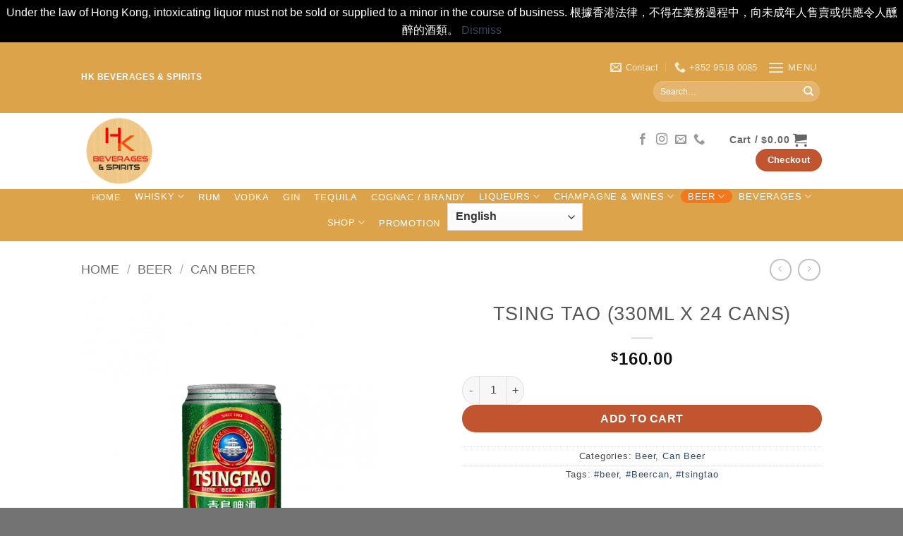

--- FILE ---
content_type: text/html; charset=UTF-8
request_url: https://bevspirits.hk/product/tsing-tao-330ml-x-24-cans/
body_size: 26140
content:
<!DOCTYPE html>
<html lang="en-US" class="loading-site no-js">
<head>
	<meta charset="UTF-8" />
	<link rel="profile" href="https://gmpg.org/xfn/11" />
	<link rel="pingback" href="https://bevspirits.hk/xmlrpc.php" />

	<script>(function(html){html.className = html.className.replace(/\bno-js\b/,'js')})(document.documentElement);</script>
<meta name='robots' content='index, follow, max-image-preview:large, max-snippet:-1, max-video-preview:-1' />
<meta name="viewport" content="width=device-width, initial-scale=1" />
	<!-- This site is optimized with the Yoast SEO plugin v26.6 - https://yoast.com/wordpress/plugins/seo/ -->
	<title>Tsing Tao (330ml x 24 Cans) | HK Beverages &amp; Spirits</title>
	<link rel="canonical" href="https://bevspirits.hk/product/tsing-tao-330ml-x-24-cans/" />
	<meta property="og:locale" content="en_US" />
	<meta property="og:type" content="article" />
	<meta property="og:title" content="Tsing Tao (330ml x 24 Cans) | HK Beverages &amp; Spirits" />
	<meta property="og:url" content="https://bevspirits.hk/product/tsing-tao-330ml-x-24-cans/" />
	<meta property="og:site_name" content="HK Beverages &amp; Spirits" />
	<meta property="article:modified_time" content="2024-12-14T09:47:35+00:00" />
	<meta property="og:image" content="https://bevspirits.hk/wp-content/uploads/2022/03/8.-TsingTao-330ml.png" />
	<meta property="og:image:width" content="1736" />
	<meta property="og:image:height" content="1736" />
	<meta property="og:image:type" content="image/png" />
	<meta name="twitter:card" content="summary_large_image" />
	<script type="application/ld+json" class="yoast-schema-graph">{"@context":"https://schema.org","@graph":[{"@type":"WebPage","@id":"https://bevspirits.hk/product/tsing-tao-330ml-x-24-cans/","url":"https://bevspirits.hk/product/tsing-tao-330ml-x-24-cans/","name":"Tsing Tao (330ml x 24 Cans) | HK Beverages &amp; Spirits","isPartOf":{"@id":"https://bevspirits.hk/#website"},"primaryImageOfPage":{"@id":"https://bevspirits.hk/product/tsing-tao-330ml-x-24-cans/#primaryimage"},"image":{"@id":"https://bevspirits.hk/product/tsing-tao-330ml-x-24-cans/#primaryimage"},"thumbnailUrl":"https://bevspirits.hk/wp-content/uploads/2022/03/8.-TsingTao-330ml.png","datePublished":"2022-03-18T07:12:55+00:00","dateModified":"2024-12-14T09:47:35+00:00","breadcrumb":{"@id":"https://bevspirits.hk/product/tsing-tao-330ml-x-24-cans/#breadcrumb"},"inLanguage":"en-US","potentialAction":[{"@type":"ReadAction","target":["https://bevspirits.hk/product/tsing-tao-330ml-x-24-cans/"]}]},{"@type":"ImageObject","inLanguage":"en-US","@id":"https://bevspirits.hk/product/tsing-tao-330ml-x-24-cans/#primaryimage","url":"https://bevspirits.hk/wp-content/uploads/2022/03/8.-TsingTao-330ml.png","contentUrl":"https://bevspirits.hk/wp-content/uploads/2022/03/8.-TsingTao-330ml.png","width":1736,"height":1736},{"@type":"BreadcrumbList","@id":"https://bevspirits.hk/product/tsing-tao-330ml-x-24-cans/#breadcrumb","itemListElement":[{"@type":"ListItem","position":1,"name":"Home","item":"https://bevspirits.hk/"},{"@type":"ListItem","position":2,"name":"Shop","item":"https://bevspirits.hk/shop/"},{"@type":"ListItem","position":3,"name":"Tsing Tao (330ml x 24 Cans)"}]},{"@type":"WebSite","@id":"https://bevspirits.hk/#website","url":"https://bevspirits.hk/","name":"HK Beverages &amp; Spirits","description":"Hong Kong Beverages &amp; Spirits Shop online","publisher":{"@id":"https://bevspirits.hk/#organization"},"potentialAction":[{"@type":"SearchAction","target":{"@type":"EntryPoint","urlTemplate":"https://bevspirits.hk/?s={search_term_string}"},"query-input":{"@type":"PropertyValueSpecification","valueRequired":true,"valueName":"search_term_string"}}],"inLanguage":"en-US"},{"@type":"Organization","@id":"https://bevspirits.hk/#organization","name":"HK Beverages & Spirits","url":"https://bevspirits.hk/","logo":{"@type":"ImageObject","inLanguage":"en-US","@id":"https://bevspirits.hk/#/schema/logo/image/","url":"https://bevspirits.hk/wp-content/uploads/2022/03/HK-Beverages-Spirits-PNG3.png","contentUrl":"https://bevspirits.hk/wp-content/uploads/2022/03/HK-Beverages-Spirits-PNG3.png","width":2083,"height":2083,"caption":"HK Beverages & Spirits"},"image":{"@id":"https://bevspirits.hk/#/schema/logo/image/"}}]}</script>
	<!-- / Yoast SEO plugin. -->


<link rel='prefetch' href='https://bevspirits.hk/wp-content/themes/flatsome/assets/js/flatsome.js?ver=e2eddd6c228105dac048' />
<link rel='prefetch' href='https://bevspirits.hk/wp-content/themes/flatsome/assets/js/chunk.slider.js?ver=3.20.4' />
<link rel='prefetch' href='https://bevspirits.hk/wp-content/themes/flatsome/assets/js/chunk.popups.js?ver=3.20.4' />
<link rel='prefetch' href='https://bevspirits.hk/wp-content/themes/flatsome/assets/js/chunk.tooltips.js?ver=3.20.4' />
<link rel='prefetch' href='https://bevspirits.hk/wp-content/themes/flatsome/assets/js/woocommerce.js?ver=1c9be63d628ff7c3ff4c' />
<link rel="alternate" type="application/rss+xml" title="HK Beverages &amp; Spirits &raquo; Feed" href="https://bevspirits.hk/feed/" />
<link rel="alternate" type="application/rss+xml" title="HK Beverages &amp; Spirits &raquo; Comments Feed" href="https://bevspirits.hk/comments/feed/" />
<link rel="alternate" type="application/rss+xml" title="HK Beverages &amp; Spirits &raquo; Tsing Tao (330ml x 24 Cans) Comments Feed" href="https://bevspirits.hk/product/tsing-tao-330ml-x-24-cans/feed/" />
<link rel="alternate" title="oEmbed (JSON)" type="application/json+oembed" href="https://bevspirits.hk/wp-json/oembed/1.0/embed?url=https%3A%2F%2Fbevspirits.hk%2Fproduct%2Ftsing-tao-330ml-x-24-cans%2F" />
<link rel="alternate" title="oEmbed (XML)" type="text/xml+oembed" href="https://bevspirits.hk/wp-json/oembed/1.0/embed?url=https%3A%2F%2Fbevspirits.hk%2Fproduct%2Ftsing-tao-330ml-x-24-cans%2F&#038;format=xml" />
<style id='wp-img-auto-sizes-contain-inline-css' type='text/css'>
img:is([sizes=auto i],[sizes^="auto," i]){contain-intrinsic-size:3000px 1500px}
/*# sourceURL=wp-img-auto-sizes-contain-inline-css */
</style>
<style id='wp-emoji-styles-inline-css' type='text/css'>

	img.wp-smiley, img.emoji {
		display: inline !important;
		border: none !important;
		box-shadow: none !important;
		height: 1em !important;
		width: 1em !important;
		margin: 0 0.07em !important;
		vertical-align: -0.1em !important;
		background: none !important;
		padding: 0 !important;
	}
/*# sourceURL=wp-emoji-styles-inline-css */
</style>
<style id='wp-block-library-inline-css' type='text/css'>
:root{--wp-block-synced-color:#7a00df;--wp-block-synced-color--rgb:122,0,223;--wp-bound-block-color:var(--wp-block-synced-color);--wp-editor-canvas-background:#ddd;--wp-admin-theme-color:#007cba;--wp-admin-theme-color--rgb:0,124,186;--wp-admin-theme-color-darker-10:#006ba1;--wp-admin-theme-color-darker-10--rgb:0,107,160.5;--wp-admin-theme-color-darker-20:#005a87;--wp-admin-theme-color-darker-20--rgb:0,90,135;--wp-admin-border-width-focus:2px}@media (min-resolution:192dpi){:root{--wp-admin-border-width-focus:1.5px}}.wp-element-button{cursor:pointer}:root .has-very-light-gray-background-color{background-color:#eee}:root .has-very-dark-gray-background-color{background-color:#313131}:root .has-very-light-gray-color{color:#eee}:root .has-very-dark-gray-color{color:#313131}:root .has-vivid-green-cyan-to-vivid-cyan-blue-gradient-background{background:linear-gradient(135deg,#00d084,#0693e3)}:root .has-purple-crush-gradient-background{background:linear-gradient(135deg,#34e2e4,#4721fb 50%,#ab1dfe)}:root .has-hazy-dawn-gradient-background{background:linear-gradient(135deg,#faaca8,#dad0ec)}:root .has-subdued-olive-gradient-background{background:linear-gradient(135deg,#fafae1,#67a671)}:root .has-atomic-cream-gradient-background{background:linear-gradient(135deg,#fdd79a,#004a59)}:root .has-nightshade-gradient-background{background:linear-gradient(135deg,#330968,#31cdcf)}:root .has-midnight-gradient-background{background:linear-gradient(135deg,#020381,#2874fc)}:root{--wp--preset--font-size--normal:16px;--wp--preset--font-size--huge:42px}.has-regular-font-size{font-size:1em}.has-larger-font-size{font-size:2.625em}.has-normal-font-size{font-size:var(--wp--preset--font-size--normal)}.has-huge-font-size{font-size:var(--wp--preset--font-size--huge)}.has-text-align-center{text-align:center}.has-text-align-left{text-align:left}.has-text-align-right{text-align:right}.has-fit-text{white-space:nowrap!important}#end-resizable-editor-section{display:none}.aligncenter{clear:both}.items-justified-left{justify-content:flex-start}.items-justified-center{justify-content:center}.items-justified-right{justify-content:flex-end}.items-justified-space-between{justify-content:space-between}.screen-reader-text{border:0;clip-path:inset(50%);height:1px;margin:-1px;overflow:hidden;padding:0;position:absolute;width:1px;word-wrap:normal!important}.screen-reader-text:focus{background-color:#ddd;clip-path:none;color:#444;display:block;font-size:1em;height:auto;left:5px;line-height:normal;padding:15px 23px 14px;text-decoration:none;top:5px;width:auto;z-index:100000}html :where(.has-border-color){border-style:solid}html :where([style*=border-top-color]){border-top-style:solid}html :where([style*=border-right-color]){border-right-style:solid}html :where([style*=border-bottom-color]){border-bottom-style:solid}html :where([style*=border-left-color]){border-left-style:solid}html :where([style*=border-width]){border-style:solid}html :where([style*=border-top-width]){border-top-style:solid}html :where([style*=border-right-width]){border-right-style:solid}html :where([style*=border-bottom-width]){border-bottom-style:solid}html :where([style*=border-left-width]){border-left-style:solid}html :where(img[class*=wp-image-]){height:auto;max-width:100%}:where(figure){margin:0 0 1em}html :where(.is-position-sticky){--wp-admin--admin-bar--position-offset:var(--wp-admin--admin-bar--height,0px)}@media screen and (max-width:600px){html :where(.is-position-sticky){--wp-admin--admin-bar--position-offset:0px}}

/*# sourceURL=wp-block-library-inline-css */
</style><link rel='stylesheet' id='wc-blocks-style-css' href='https://bevspirits.hk/wp-content/plugins/woocommerce/assets/client/blocks/wc-blocks.css?ver=wc-10.4.3' type='text/css' media='all' />
<style id='global-styles-inline-css' type='text/css'>
:root{--wp--preset--aspect-ratio--square: 1;--wp--preset--aspect-ratio--4-3: 4/3;--wp--preset--aspect-ratio--3-4: 3/4;--wp--preset--aspect-ratio--3-2: 3/2;--wp--preset--aspect-ratio--2-3: 2/3;--wp--preset--aspect-ratio--16-9: 16/9;--wp--preset--aspect-ratio--9-16: 9/16;--wp--preset--color--black: #000000;--wp--preset--color--cyan-bluish-gray: #abb8c3;--wp--preset--color--white: #ffffff;--wp--preset--color--pale-pink: #f78da7;--wp--preset--color--vivid-red: #cf2e2e;--wp--preset--color--luminous-vivid-orange: #ff6900;--wp--preset--color--luminous-vivid-amber: #fcb900;--wp--preset--color--light-green-cyan: #7bdcb5;--wp--preset--color--vivid-green-cyan: #00d084;--wp--preset--color--pale-cyan-blue: #8ed1fc;--wp--preset--color--vivid-cyan-blue: #0693e3;--wp--preset--color--vivid-purple: #9b51e0;--wp--preset--color--primary: #446084;--wp--preset--color--secondary: #C05530;--wp--preset--color--success: #627D47;--wp--preset--color--alert: #b20000;--wp--preset--gradient--vivid-cyan-blue-to-vivid-purple: linear-gradient(135deg,rgb(6,147,227) 0%,rgb(155,81,224) 100%);--wp--preset--gradient--light-green-cyan-to-vivid-green-cyan: linear-gradient(135deg,rgb(122,220,180) 0%,rgb(0,208,130) 100%);--wp--preset--gradient--luminous-vivid-amber-to-luminous-vivid-orange: linear-gradient(135deg,rgb(252,185,0) 0%,rgb(255,105,0) 100%);--wp--preset--gradient--luminous-vivid-orange-to-vivid-red: linear-gradient(135deg,rgb(255,105,0) 0%,rgb(207,46,46) 100%);--wp--preset--gradient--very-light-gray-to-cyan-bluish-gray: linear-gradient(135deg,rgb(238,238,238) 0%,rgb(169,184,195) 100%);--wp--preset--gradient--cool-to-warm-spectrum: linear-gradient(135deg,rgb(74,234,220) 0%,rgb(151,120,209) 20%,rgb(207,42,186) 40%,rgb(238,44,130) 60%,rgb(251,105,98) 80%,rgb(254,248,76) 100%);--wp--preset--gradient--blush-light-purple: linear-gradient(135deg,rgb(255,206,236) 0%,rgb(152,150,240) 100%);--wp--preset--gradient--blush-bordeaux: linear-gradient(135deg,rgb(254,205,165) 0%,rgb(254,45,45) 50%,rgb(107,0,62) 100%);--wp--preset--gradient--luminous-dusk: linear-gradient(135deg,rgb(255,203,112) 0%,rgb(199,81,192) 50%,rgb(65,88,208) 100%);--wp--preset--gradient--pale-ocean: linear-gradient(135deg,rgb(255,245,203) 0%,rgb(182,227,212) 50%,rgb(51,167,181) 100%);--wp--preset--gradient--electric-grass: linear-gradient(135deg,rgb(202,248,128) 0%,rgb(113,206,126) 100%);--wp--preset--gradient--midnight: linear-gradient(135deg,rgb(2,3,129) 0%,rgb(40,116,252) 100%);--wp--preset--font-size--small: 13px;--wp--preset--font-size--medium: 20px;--wp--preset--font-size--large: 36px;--wp--preset--font-size--x-large: 42px;--wp--preset--spacing--20: 0.44rem;--wp--preset--spacing--30: 0.67rem;--wp--preset--spacing--40: 1rem;--wp--preset--spacing--50: 1.5rem;--wp--preset--spacing--60: 2.25rem;--wp--preset--spacing--70: 3.38rem;--wp--preset--spacing--80: 5.06rem;--wp--preset--shadow--natural: 6px 6px 9px rgba(0, 0, 0, 0.2);--wp--preset--shadow--deep: 12px 12px 50px rgba(0, 0, 0, 0.4);--wp--preset--shadow--sharp: 6px 6px 0px rgba(0, 0, 0, 0.2);--wp--preset--shadow--outlined: 6px 6px 0px -3px rgb(255, 255, 255), 6px 6px rgb(0, 0, 0);--wp--preset--shadow--crisp: 6px 6px 0px rgb(0, 0, 0);}:where(body) { margin: 0; }.wp-site-blocks > .alignleft { float: left; margin-right: 2em; }.wp-site-blocks > .alignright { float: right; margin-left: 2em; }.wp-site-blocks > .aligncenter { justify-content: center; margin-left: auto; margin-right: auto; }:where(.is-layout-flex){gap: 0.5em;}:where(.is-layout-grid){gap: 0.5em;}.is-layout-flow > .alignleft{float: left;margin-inline-start: 0;margin-inline-end: 2em;}.is-layout-flow > .alignright{float: right;margin-inline-start: 2em;margin-inline-end: 0;}.is-layout-flow > .aligncenter{margin-left: auto !important;margin-right: auto !important;}.is-layout-constrained > .alignleft{float: left;margin-inline-start: 0;margin-inline-end: 2em;}.is-layout-constrained > .alignright{float: right;margin-inline-start: 2em;margin-inline-end: 0;}.is-layout-constrained > .aligncenter{margin-left: auto !important;margin-right: auto !important;}.is-layout-constrained > :where(:not(.alignleft):not(.alignright):not(.alignfull)){margin-left: auto !important;margin-right: auto !important;}body .is-layout-flex{display: flex;}.is-layout-flex{flex-wrap: wrap;align-items: center;}.is-layout-flex > :is(*, div){margin: 0;}body .is-layout-grid{display: grid;}.is-layout-grid > :is(*, div){margin: 0;}body{padding-top: 0px;padding-right: 0px;padding-bottom: 0px;padding-left: 0px;}a:where(:not(.wp-element-button)){text-decoration: none;}:root :where(.wp-element-button, .wp-block-button__link){background-color: #32373c;border-width: 0;color: #fff;font-family: inherit;font-size: inherit;font-style: inherit;font-weight: inherit;letter-spacing: inherit;line-height: inherit;padding-top: calc(0.667em + 2px);padding-right: calc(1.333em + 2px);padding-bottom: calc(0.667em + 2px);padding-left: calc(1.333em + 2px);text-decoration: none;text-transform: inherit;}.has-black-color{color: var(--wp--preset--color--black) !important;}.has-cyan-bluish-gray-color{color: var(--wp--preset--color--cyan-bluish-gray) !important;}.has-white-color{color: var(--wp--preset--color--white) !important;}.has-pale-pink-color{color: var(--wp--preset--color--pale-pink) !important;}.has-vivid-red-color{color: var(--wp--preset--color--vivid-red) !important;}.has-luminous-vivid-orange-color{color: var(--wp--preset--color--luminous-vivid-orange) !important;}.has-luminous-vivid-amber-color{color: var(--wp--preset--color--luminous-vivid-amber) !important;}.has-light-green-cyan-color{color: var(--wp--preset--color--light-green-cyan) !important;}.has-vivid-green-cyan-color{color: var(--wp--preset--color--vivid-green-cyan) !important;}.has-pale-cyan-blue-color{color: var(--wp--preset--color--pale-cyan-blue) !important;}.has-vivid-cyan-blue-color{color: var(--wp--preset--color--vivid-cyan-blue) !important;}.has-vivid-purple-color{color: var(--wp--preset--color--vivid-purple) !important;}.has-primary-color{color: var(--wp--preset--color--primary) !important;}.has-secondary-color{color: var(--wp--preset--color--secondary) !important;}.has-success-color{color: var(--wp--preset--color--success) !important;}.has-alert-color{color: var(--wp--preset--color--alert) !important;}.has-black-background-color{background-color: var(--wp--preset--color--black) !important;}.has-cyan-bluish-gray-background-color{background-color: var(--wp--preset--color--cyan-bluish-gray) !important;}.has-white-background-color{background-color: var(--wp--preset--color--white) !important;}.has-pale-pink-background-color{background-color: var(--wp--preset--color--pale-pink) !important;}.has-vivid-red-background-color{background-color: var(--wp--preset--color--vivid-red) !important;}.has-luminous-vivid-orange-background-color{background-color: var(--wp--preset--color--luminous-vivid-orange) !important;}.has-luminous-vivid-amber-background-color{background-color: var(--wp--preset--color--luminous-vivid-amber) !important;}.has-light-green-cyan-background-color{background-color: var(--wp--preset--color--light-green-cyan) !important;}.has-vivid-green-cyan-background-color{background-color: var(--wp--preset--color--vivid-green-cyan) !important;}.has-pale-cyan-blue-background-color{background-color: var(--wp--preset--color--pale-cyan-blue) !important;}.has-vivid-cyan-blue-background-color{background-color: var(--wp--preset--color--vivid-cyan-blue) !important;}.has-vivid-purple-background-color{background-color: var(--wp--preset--color--vivid-purple) !important;}.has-primary-background-color{background-color: var(--wp--preset--color--primary) !important;}.has-secondary-background-color{background-color: var(--wp--preset--color--secondary) !important;}.has-success-background-color{background-color: var(--wp--preset--color--success) !important;}.has-alert-background-color{background-color: var(--wp--preset--color--alert) !important;}.has-black-border-color{border-color: var(--wp--preset--color--black) !important;}.has-cyan-bluish-gray-border-color{border-color: var(--wp--preset--color--cyan-bluish-gray) !important;}.has-white-border-color{border-color: var(--wp--preset--color--white) !important;}.has-pale-pink-border-color{border-color: var(--wp--preset--color--pale-pink) !important;}.has-vivid-red-border-color{border-color: var(--wp--preset--color--vivid-red) !important;}.has-luminous-vivid-orange-border-color{border-color: var(--wp--preset--color--luminous-vivid-orange) !important;}.has-luminous-vivid-amber-border-color{border-color: var(--wp--preset--color--luminous-vivid-amber) !important;}.has-light-green-cyan-border-color{border-color: var(--wp--preset--color--light-green-cyan) !important;}.has-vivid-green-cyan-border-color{border-color: var(--wp--preset--color--vivid-green-cyan) !important;}.has-pale-cyan-blue-border-color{border-color: var(--wp--preset--color--pale-cyan-blue) !important;}.has-vivid-cyan-blue-border-color{border-color: var(--wp--preset--color--vivid-cyan-blue) !important;}.has-vivid-purple-border-color{border-color: var(--wp--preset--color--vivid-purple) !important;}.has-primary-border-color{border-color: var(--wp--preset--color--primary) !important;}.has-secondary-border-color{border-color: var(--wp--preset--color--secondary) !important;}.has-success-border-color{border-color: var(--wp--preset--color--success) !important;}.has-alert-border-color{border-color: var(--wp--preset--color--alert) !important;}.has-vivid-cyan-blue-to-vivid-purple-gradient-background{background: var(--wp--preset--gradient--vivid-cyan-blue-to-vivid-purple) !important;}.has-light-green-cyan-to-vivid-green-cyan-gradient-background{background: var(--wp--preset--gradient--light-green-cyan-to-vivid-green-cyan) !important;}.has-luminous-vivid-amber-to-luminous-vivid-orange-gradient-background{background: var(--wp--preset--gradient--luminous-vivid-amber-to-luminous-vivid-orange) !important;}.has-luminous-vivid-orange-to-vivid-red-gradient-background{background: var(--wp--preset--gradient--luminous-vivid-orange-to-vivid-red) !important;}.has-very-light-gray-to-cyan-bluish-gray-gradient-background{background: var(--wp--preset--gradient--very-light-gray-to-cyan-bluish-gray) !important;}.has-cool-to-warm-spectrum-gradient-background{background: var(--wp--preset--gradient--cool-to-warm-spectrum) !important;}.has-blush-light-purple-gradient-background{background: var(--wp--preset--gradient--blush-light-purple) !important;}.has-blush-bordeaux-gradient-background{background: var(--wp--preset--gradient--blush-bordeaux) !important;}.has-luminous-dusk-gradient-background{background: var(--wp--preset--gradient--luminous-dusk) !important;}.has-pale-ocean-gradient-background{background: var(--wp--preset--gradient--pale-ocean) !important;}.has-electric-grass-gradient-background{background: var(--wp--preset--gradient--electric-grass) !important;}.has-midnight-gradient-background{background: var(--wp--preset--gradient--midnight) !important;}.has-small-font-size{font-size: var(--wp--preset--font-size--small) !important;}.has-medium-font-size{font-size: var(--wp--preset--font-size--medium) !important;}.has-large-font-size{font-size: var(--wp--preset--font-size--large) !important;}.has-x-large-font-size{font-size: var(--wp--preset--font-size--x-large) !important;}
/*# sourceURL=global-styles-inline-css */
</style>

<link rel='stylesheet' id='woocommerce-order-on-whatsapp-css' href='https://bevspirits.hk/wp-content/plugins/order-on-mobile-for-woocommerce/public/css/woocommerce-order-on-whatsapp-public.css?ver=2.0' type='text/css' media='all' />
<style id='woocommerce-inline-inline-css' type='text/css'>
.woocommerce form .form-row .required { visibility: visible; }
/*# sourceURL=woocommerce-inline-inline-css */
</style>
<link rel='stylesheet' id='flatsome-main-css' href='https://bevspirits.hk/wp-content/themes/flatsome/assets/css/flatsome.css?ver=3.20.4' type='text/css' media='all' />
<style id='flatsome-main-inline-css' type='text/css'>
@font-face {
				font-family: "fl-icons";
				font-display: block;
				src: url(https://bevspirits.hk/wp-content/themes/flatsome/assets/css/icons/fl-icons.eot?v=3.20.4);
				src:
					url(https://bevspirits.hk/wp-content/themes/flatsome/assets/css/icons/fl-icons.eot#iefix?v=3.20.4) format("embedded-opentype"),
					url(https://bevspirits.hk/wp-content/themes/flatsome/assets/css/icons/fl-icons.woff2?v=3.20.4) format("woff2"),
					url(https://bevspirits.hk/wp-content/themes/flatsome/assets/css/icons/fl-icons.ttf?v=3.20.4) format("truetype"),
					url(https://bevspirits.hk/wp-content/themes/flatsome/assets/css/icons/fl-icons.woff?v=3.20.4) format("woff"),
					url(https://bevspirits.hk/wp-content/themes/flatsome/assets/css/icons/fl-icons.svg?v=3.20.4#fl-icons) format("svg");
			}
/*# sourceURL=flatsome-main-inline-css */
</style>
<link rel='stylesheet' id='flatsome-shop-css' href='https://bevspirits.hk/wp-content/themes/flatsome/assets/css/flatsome-shop.css?ver=3.20.4' type='text/css' media='all' />
<link rel='stylesheet' id='flatsome-style-css' href='https://bevspirits.hk/wp-content/themes/flatsome/style.css?ver=3.20.4' type='text/css' media='all' />
<script type="text/javascript" src="https://bevspirits.hk/wp-includes/js/jquery/jquery.min.js?ver=3.7.1" id="jquery-core-js"></script>
<script type="text/javascript" src="https://bevspirits.hk/wp-includes/js/jquery/jquery-migrate.min.js?ver=3.4.1" id="jquery-migrate-js"></script>
<script type="text/javascript" id="woocommerce-order-on-whatsapp-js-extra">
/* <![CDATA[ */
var ajax_object = {"ajaxurl":"https://bevspirits.hk/wp-admin/admin-ajax.php"};
//# sourceURL=woocommerce-order-on-whatsapp-js-extra
/* ]]> */
</script>
<script type="text/javascript" src="https://bevspirits.hk/wp-content/plugins/order-on-mobile-for-woocommerce/public/js/woocommerce-order-on-whatsapp-public.js?ver=2.0" id="woocommerce-order-on-whatsapp-js"></script>
<script type="text/javascript" src="https://bevspirits.hk/wp-content/plugins/woocommerce/assets/js/jquery-blockui/jquery.blockUI.min.js?ver=2.7.0-wc.10.4.3" id="wc-jquery-blockui-js" data-wp-strategy="defer"></script>
<script type="text/javascript" id="wc-add-to-cart-js-extra">
/* <![CDATA[ */
var wc_add_to_cart_params = {"ajax_url":"/wp-admin/admin-ajax.php","wc_ajax_url":"/?wc-ajax=%%endpoint%%","i18n_view_cart":"View cart","cart_url":"https://bevspirits.hk/cart/","is_cart":"","cart_redirect_after_add":"no"};
//# sourceURL=wc-add-to-cart-js-extra
/* ]]> */
</script>
<script type="text/javascript" src="https://bevspirits.hk/wp-content/plugins/woocommerce/assets/js/frontend/add-to-cart.min.js?ver=10.4.3" id="wc-add-to-cart-js" defer="defer" data-wp-strategy="defer"></script>
<script type="text/javascript" id="wc-single-product-js-extra">
/* <![CDATA[ */
var wc_single_product_params = {"i18n_required_rating_text":"Please select a rating","i18n_rating_options":["1 of 5 stars","2 of 5 stars","3 of 5 stars","4 of 5 stars","5 of 5 stars"],"i18n_product_gallery_trigger_text":"View full-screen image gallery","review_rating_required":"yes","flexslider":{"rtl":false,"animation":"slide","smoothHeight":true,"directionNav":false,"controlNav":"thumbnails","slideshow":false,"animationSpeed":500,"animationLoop":false,"allowOneSlide":false},"zoom_enabled":"","zoom_options":[],"photoswipe_enabled":"","photoswipe_options":{"shareEl":false,"closeOnScroll":false,"history":false,"hideAnimationDuration":0,"showAnimationDuration":0},"flexslider_enabled":""};
//# sourceURL=wc-single-product-js-extra
/* ]]> */
</script>
<script type="text/javascript" src="https://bevspirits.hk/wp-content/plugins/woocommerce/assets/js/frontend/single-product.min.js?ver=10.4.3" id="wc-single-product-js" defer="defer" data-wp-strategy="defer"></script>
<script type="text/javascript" src="https://bevspirits.hk/wp-content/plugins/woocommerce/assets/js/js-cookie/js.cookie.min.js?ver=2.1.4-wc.10.4.3" id="wc-js-cookie-js" data-wp-strategy="defer"></script>
<link rel="https://api.w.org/" href="https://bevspirits.hk/wp-json/" /><link rel="alternate" title="JSON" type="application/json" href="https://bevspirits.hk/wp-json/wp/v2/product/1332" /><link rel="EditURI" type="application/rsd+xml" title="RSD" href="https://bevspirits.hk/xmlrpc.php?rsd" />

<link rel='shortlink' href='https://bevspirits.hk/?p=1332' />
	<noscript><style>.woocommerce-product-gallery{ opacity: 1 !important; }</style></noscript>
	<link rel="icon" href="https://bevspirits.hk/wp-content/uploads/2022/03/cropped-FAVICON-FOR-WEBSITE-32x32.png" sizes="32x32" />
<link rel="icon" href="https://bevspirits.hk/wp-content/uploads/2022/03/cropped-FAVICON-FOR-WEBSITE-192x192.png" sizes="192x192" />
<link rel="apple-touch-icon" href="https://bevspirits.hk/wp-content/uploads/2022/03/cropped-FAVICON-FOR-WEBSITE-180x180.png" />
<meta name="msapplication-TileImage" content="https://bevspirits.hk/wp-content/uploads/2022/03/cropped-FAVICON-FOR-WEBSITE-270x270.png" />
<style id="custom-css" type="text/css">:root {--primary-color: #446084;--fs-color-primary: #446084;--fs-color-secondary: #C05530;--fs-color-success: #627D47;--fs-color-alert: #b20000;--fs-color-base: #4a4a4a;--fs-experimental-link-color: #334862;--fs-experimental-link-color-hover: #111;}.tooltipster-base {--tooltip-color: #fff;--tooltip-bg-color: #000;}.off-canvas-right .mfp-content, .off-canvas-left .mfp-content {--drawer-width: 300px;}.off-canvas .mfp-content.off-canvas-cart {--drawer-width: 360px;}.header-main{height: 108px}#logo img{max-height: 108px}#logo{width:700px;}.header-bottom{min-height: 50px}.header-top{min-height: 100px}.transparent .header-main{height: 30px}.transparent #logo img{max-height: 30px}.has-transparent + .page-title:first-of-type,.has-transparent + #main > .page-title,.has-transparent + #main > div > .page-title,.has-transparent + #main .page-header-wrapper:first-of-type .page-title{padding-top: 110px;}.header.show-on-scroll,.stuck .header-main{height:70px!important}.stuck #logo img{max-height: 70px!important}.search-form{ width: 50%;}.header-bg-color {background-color: rgba(255,242,246,0)}.header-bottom {background-color: #dda34b}.top-bar-nav > li > a{line-height: 20px }.header-main .nav > li > a{line-height: 25px }.stuck .header-main .nav > li > a{line-height: 50px }.header-bottom-nav > li > a{line-height: 17px }@media (max-width: 549px) {.header-main{height: 70px}#logo img{max-height: 70px}}.main-menu-overlay{background-color: #ffffff}.nav-dropdown{font-size:64%}.header-top{background-color:#dda34b!important;}body{font-size: 100%;}@media screen and (max-width: 549px){body{font-size: 100%;}}.header:not(.transparent) .header-bottom-nav.nav > li > a{color: #ffffff;}.header:not(.transparent) .header-bottom-nav.nav > li > a:hover,.header:not(.transparent) .header-bottom-nav.nav > li.active > a,.header:not(.transparent) .header-bottom-nav.nav > li.current > a,.header:not(.transparent) .header-bottom-nav.nav > li > a.active,.header:not(.transparent) .header-bottom-nav.nav > li > a.current{color: #f3781b;}.header-bottom-nav.nav-line-bottom > li > a:before,.header-bottom-nav.nav-line-grow > li > a:before,.header-bottom-nav.nav-line > li > a:before,.header-bottom-nav.nav-box > li > a:hover,.header-bottom-nav.nav-box > li.active > a,.header-bottom-nav.nav-pills > li > a:hover,.header-bottom-nav.nav-pills > li.active > a{color:#FFF!important;background-color: #f3781b;}.has-equal-box-heights .box-image {padding-top: 100%;}.shop-page-title.featured-title .title-bg{ background-image: url(https://bevspirits.hk/wp-content/uploads/2022/03/8.-TsingTao-330ml.png)!important;}@media screen and (min-width: 550px){.products .box-vertical .box-image{min-width: 300px!important;width: 300px!important;}}.footer-2{background-color: #bf9900}.absolute-footer, html{background-color: #727272}.page-title-small + main .product-container > .row{padding-top:0;}.nav-vertical-fly-out > li + li {border-top-width: 1px; border-top-style: solid;}/* Custom CSS */p, span{text-transform: initial;}.label-new.menu-item > a:after{content:"New";}.label-hot.menu-item > a:after{content:"Hot";}.label-sale.menu-item > a:after{content:"Sale";}.label-popular.menu-item > a:after{content:"Popular";}</style><style id="kirki-inline-styles"></style>	<!-- Fonts Plugin CSS - https://fontsplugin.com/ -->
	<style>
		:root {
--font-base: Arial, Helvetica Neue, Helvetica, sans-serif;
--font-headings: Arial, Helvetica Neue, Helvetica, sans-serif;
--font-input: Helvetica Neue, Helvetica, Arial, sans-serif;
}
body, #content, .entry-content, .post-content, .page-content, .post-excerpt, .entry-summary, .entry-excerpt, .widget-area, .widget, .sidebar, #sidebar, footer, .footer, #footer, .site-footer {
font-family: Arial, Helvetica Neue, Helvetica, sans-serif;
font-style: normal;
font-weight: 400;
 }
#site-title, .site-title, #site-title a, .site-title a, .entry-title, .entry-title a, h1, h2, h3, h4, h5, h6, .widget-title, .elementor-heading-title {
font-family: Arial, Helvetica Neue, Helvetica, sans-serif;
font-style: normal;
font-weight: 400;
 }
button, .button, input, select, textarea, .wp-block-button, .wp-block-button__link {
font-family: Helvetica Neue, Helvetica, Arial, sans-serif;
 }
#site-title, .site-title, #site-title a, .site-title a, #site-logo, #site-logo a, #logo, #logo a, .logo, .logo a, .wp-block-site-title, .wp-block-site-title a {
font-family: Arial, Helvetica Neue, Helvetica, sans-serif;
font-style: normal;
font-weight: 400;
 }
#site-description, .site-description, #site-tagline, .site-tagline, .wp-block-site-tagline {
font-family: Arial, Helvetica Neue, Helvetica, sans-serif;
font-style: normal;
font-weight: 400;
 }
.menu, .page_item a, .menu-item a, .wp-block-navigation, .wp-block-navigation-item__content {
font-family: Arial, Helvetica Neue, Helvetica, sans-serif;
font-style: normal;
font-weight: 400;
 }
.entry-content, .entry-content p, .post-content, .page-content, .post-excerpt, .entry-summary, .entry-excerpt, .excerpt, .excerpt p, .type-post p, .type-page p, .wp-block-post-content, .wp-block-post-excerpt, .elementor, .elementor p {
font-family: Helvetica Neue, Helvetica, Arial, sans-serif;
font-style: normal;
font-weight: 400;
 }
.wp-block-post-title, .wp-block-post-title a, .entry-title, .entry-title a, .post-title, .post-title a, .page-title, .entry-content h1, #content h1, .type-post h1, .type-page h1, .elementor h1 {
font-family: Arial, Helvetica Neue, Helvetica, sans-serif;
font-style: normal;
font-weight: 400;
 }
.entry-content h2, .post-content h2, .page-content h2, #content h2, .type-post h2, .type-page h2, .elementor h2 {
font-family: Arial, Helvetica Neue, Helvetica, sans-serif;
font-style: normal;
font-weight: 400;
 }
.entry-content h3, .post-content h3, .page-content h3, #content h3, .type-post h3, .type-page h3, .elementor h3 {
font-family: Arial, Helvetica Neue, Helvetica, sans-serif;
font-style: normal;
font-weight: 400;
 }
.entry-content h4, .post-content h4, .page-content h4, #content h4, .type-post h4, .type-page h4, .elementor h4 {
font-family: Arial, Helvetica Neue, Helvetica, sans-serif;
 }
.entry-content h5, .post-content h5, .page-content h5, #content h5, .type-post h5, .type-page h5, .elementor h5 {
font-family: Arial, Helvetica Neue, Helvetica, sans-serif;
font-style: normal;
font-weight: 400;
 }
.entry-content h6, .post-content h6, .page-content h6, #content h6, .type-post h6, .type-page h6, .elementor h6 {
font-family: Arial, Helvetica Neue, Helvetica, sans-serif;
font-style: normal;
font-weight: 400;
 }
blockquote, .wp-block-quote, blockquote p, .wp-block-quote p {
font-family: Arial, Helvetica Neue, Helvetica, sans-serif;
font-style: normal;
font-weight: 400;
 }
.widget-title, .widget-area h1, .widget-area h2, .widget-area h3, .widget-area h4, .widget-area h5, .widget-area h6, #secondary h1, #secondary h2, #secondary h3, #secondary h4, #secondary h5, #secondary h6 {
font-style: normal;
font-weight: 400;
 }
.widget-area, .widget, .sidebar, #sidebar, #secondary {
font-style: normal;
font-weight: 400;
 }
footer h1, footer h2, footer h3, footer h4, footer h5, footer h6, .footer h1, .footer h2, .footer h3, .footer h4, .footer h5, .footer h6, #footer h1, #footer h2, #footer h3, #footer h4, #footer h5, #footer h6 {
font-family: Arial, Helvetica Neue, Helvetica, sans-serif;
 }
footer, #footer, .footer, .site-footer {
font-family: Arial, Helvetica Neue, Helvetica, sans-serif;
 }
	</style>
	<!-- Fonts Plugin CSS -->
	</head>

<body data-rsssl=1 class="wp-singular product-template-default single single-product postid-1332 wp-custom-logo wp-theme-flatsome theme-flatsome woocommerce woocommerce-page woocommerce-demo-store woocommerce-no-js lightbox nav-dropdown-has-arrow nav-dropdown-has-shadow nav-dropdown-has-border has-lightbox">

<p role="complementary" aria-label="Store notice" class="woocommerce-store-notice demo_store" data-notice-id="c0023ec750686434c921d327b6eefe5b" style="display:none;">Under the law of Hong Kong, intoxicating liquor must not be sold or supplied to a minor in the course of business. 
根據香港法律，不得在業務過程中，向未成年人售賣或供應令人醺醉的酒類。 <a role="button" href="#" class="woocommerce-store-notice__dismiss-link">Dismiss</a></p>
<a class="skip-link screen-reader-text" href="#main">Skip to content</a>

<div id="wrapper">

	
	<header id="header" class="header ">
		<div class="header-wrapper">
			<div id="top-bar" class="header-top hide-for-sticky nav-dark">
    <div class="flex-row container">
      <div class="flex-col hide-for-medium flex-left">
          <ul class="nav nav-left medium-nav-center nav-small  nav-">
              <li class="html custom html_topbar_right"><strong class="uppercase">HK BEVERAGES & SPIRITS</li>          </ul>
      </div>

      <div class="flex-col hide-for-medium flex-center">
          <ul class="nav nav-center nav-small  nav-">
                        </ul>
      </div>

      <div class="flex-col hide-for-medium flex-right">
         <ul class="nav top-bar-nav nav-right nav-small  nav-">
              <li class="header-contact-wrapper">
		<ul id="header-contact" class="nav medium-nav-center nav-divided nav-uppercase header-contact">
		
						<li>
			  <a href="mailto:hkbeveragespirits@gmail.com" class="tooltip" title="hkbeveragespirits@gmail.com">
				  <i class="icon-envelop" aria-hidden="true" style="font-size:16px;"></i>			       <span>
			       	Contact			       </span>
			  </a>
			</li>
			
			
						<li>
			  <a href="tel:+852 9518 0085" class="tooltip" title="+852 9518 0085">
			     <i class="icon-phone" aria-hidden="true" style="font-size:16px;"></i>			      <span>+852 9518 0085</span>
			  </a>
			</li>
			
				</ul>
</li>
<li class="nav-icon has-icon">
			<a href="#" class="is-small" data-open="#main-menu" data-pos="left" data-bg="main-menu-overlay" role="button" aria-label="Menu" aria-controls="main-menu" aria-expanded="false" aria-haspopup="dialog" data-flatsome-role-button>
			<i class="icon-menu" aria-hidden="true"></i>			<span class="menu-title uppercase hide-for-small">Menu</span>		</a>
	</li>
<li class="header-search-form search-form html relative has-icon">
	<div class="header-search-form-wrapper">
		<div class="searchform-wrapper ux-search-box relative form-flat is-normal"><form role="search" method="get" class="searchform" action="https://bevspirits.hk/">
	<div class="flex-row relative">
						<div class="flex-col flex-grow">
			<label class="screen-reader-text" for="woocommerce-product-search-field-0">Search for:</label>
			<input type="search" id="woocommerce-product-search-field-0" class="search-field mb-0" placeholder="Search&hellip;" value="" name="s" />
			<input type="hidden" name="post_type" value="product" />
					</div>
		<div class="flex-col">
			<button type="submit" value="Search" class="ux-search-submit submit-button secondary button  icon mb-0" aria-label="Submit">
				<i class="icon-search" aria-hidden="true"></i>			</button>
		</div>
	</div>
	<div class="live-search-results text-left z-top"></div>
</form>
</div>	</div>
</li>
          </ul>
      </div>

            <div class="flex-col show-for-medium flex-grow">
          <ul class="nav nav-center nav-small mobile-nav  nav-">
              <li id="menu-item-467" class="menu-item menu-item-type-post_type menu-item-object-page menu-item-home menu-item-467 menu-item-design-default"><a href="https://bevspirits.hk/" class="nav-top-link">Home</a></li>
<li id="menu-item-485" class="menu-item menu-item-type-taxonomy menu-item-object-product_cat menu-item-has-children menu-item-485 menu-item-design-default has-dropdown"><a href="https://bevspirits.hk/product-category/whisky/" class="nav-top-link" aria-expanded="false" aria-haspopup="menu">Whisky<i class="icon-angle-down" aria-hidden="true"></i></a>
<ul class="sub-menu nav-dropdown nav-dropdown-bold">
	<li id="menu-item-486" class="menu-item menu-item-type-taxonomy menu-item-object-product_cat menu-item-486"><a href="https://bevspirits.hk/product-category/whisky/single-malt/">Single Malt Whisky</a></li>
	<li id="menu-item-910" class="menu-item menu-item-type-taxonomy menu-item-object-product_cat menu-item-910"><a href="https://bevspirits.hk/product-category/whisky/blended-scotch/">Blended Scotch</a></li>
	<li id="menu-item-1122" class="menu-item menu-item-type-taxonomy menu-item-object-product_cat menu-item-1122"><a href="https://bevspirits.hk/product-category/whisky/bourbon-whisky/">Bourbon Whisky</a></li>
	<li id="menu-item-1140" class="menu-item menu-item-type-taxonomy menu-item-object-product_cat menu-item-1140"><a href="https://bevspirits.hk/product-category/whisky/canadian-whisky/">Canadian Whisky</a></li>
	<li id="menu-item-1151" class="menu-item menu-item-type-taxonomy menu-item-object-product_cat menu-item-1151"><a href="https://bevspirits.hk/product-category/whisky/irish-whisky/">Irish Whisky</a></li>
	<li id="menu-item-1154" class="menu-item menu-item-type-taxonomy menu-item-object-product_cat menu-item-1154"><a href="https://bevspirits.hk/product-category/whisky/indian-single-malt/">Indian Single Malt</a></li>
	<li id="menu-item-1450" class="menu-item menu-item-type-taxonomy menu-item-object-product_cat menu-item-1450"><a href="https://bevspirits.hk/product-category/whisky/japanese-whisky/">Japanese Whisky</a></li>
</ul>
</li>
<li id="menu-item-487" class="menu-item menu-item-type-taxonomy menu-item-object-product_cat menu-item-487 menu-item-design-default"><a href="https://bevspirits.hk/product-category/rum/" class="nav-top-link">Rum</a></li>
<li id="menu-item-488" class="menu-item menu-item-type-taxonomy menu-item-object-product_cat menu-item-488 menu-item-design-default"><a href="https://bevspirits.hk/product-category/vodka/" class="nav-top-link">Vodka</a></li>
<li id="menu-item-489" class="menu-item menu-item-type-taxonomy menu-item-object-product_cat menu-item-489 menu-item-design-default"><a href="https://bevspirits.hk/product-category/gin/" class="nav-top-link">Gin</a></li>
<li id="menu-item-490" class="menu-item menu-item-type-taxonomy menu-item-object-product_cat menu-item-490 menu-item-design-default"><a href="https://bevspirits.hk/product-category/tequila/" class="nav-top-link">Tequila</a></li>
<li id="menu-item-519" class="menu-item menu-item-type-taxonomy menu-item-object-product_cat menu-item-519 menu-item-design-default"><a href="https://bevspirits.hk/product-category/cognac-brandy/" class="nav-top-link">Cognac / Brandy</a></li>
<li id="menu-item-1698" class="menu-item menu-item-type-taxonomy menu-item-object-product_cat menu-item-has-children menu-item-1698 menu-item-design-default has-dropdown"><a href="https://bevspirits.hk/product-category/liqueurs/" class="nav-top-link" aria-expanded="false" aria-haspopup="menu">Liqueurs<i class="icon-angle-down" aria-hidden="true"></i></a>
<ul class="sub-menu nav-dropdown nav-dropdown-bold">
	<li id="menu-item-1701" class="menu-item menu-item-type-taxonomy menu-item-object-product_cat menu-item-1701"><a href="https://bevspirits.hk/product-category/liqueurs/">Liqueurs</a></li>
</ul>
</li>
<li id="menu-item-1496" class="menu-item menu-item-type-taxonomy menu-item-object-product_cat menu-item-has-children menu-item-1496 menu-item-design-default has-dropdown"><a href="https://bevspirits.hk/product-category/champagne-wines/" class="nav-top-link" aria-expanded="false" aria-haspopup="menu">Champagne &amp; Wines<i class="icon-angle-down" aria-hidden="true"></i></a>
<ul class="sub-menu nav-dropdown nav-dropdown-bold">
	<li id="menu-item-1497" class="menu-item menu-item-type-taxonomy menu-item-object-product_cat menu-item-1497"><a href="https://bevspirits.hk/product-category/champagne-wines/champagne/">Champagne</a></li>
	<li id="menu-item-1501" class="menu-item menu-item-type-taxonomy menu-item-object-product_cat menu-item-1501"><a href="https://bevspirits.hk/product-category/champagne-wines/white-wines/">White Wines</a></li>
	<li id="menu-item-1500" class="menu-item menu-item-type-taxonomy menu-item-object-product_cat menu-item-1500"><a href="https://bevspirits.hk/product-category/champagne-wines/red-wines/">Red Wines</a></li>
	<li id="menu-item-1546" class="menu-item menu-item-type-taxonomy menu-item-object-product_cat menu-item-1546"><a href="https://bevspirits.hk/product-category/champagne-wines/sparkling/">Sparkling</a></li>
	<li id="menu-item-1498" class="menu-item menu-item-type-taxonomy menu-item-object-product_cat menu-item-1498"><a href="https://bevspirits.hk/product-category/champagne-wines/moscato/">Moscato</a></li>
	<li id="menu-item-1499" class="menu-item menu-item-type-taxonomy menu-item-object-product_cat menu-item-1499"><a href="https://bevspirits.hk/product-category/champagne-wines/prosecco/">Prosecco</a></li>
</ul>
</li>
<li id="menu-item-522" class="menu-item menu-item-type-taxonomy menu-item-object-product_cat current-product-ancestor current-menu-parent current-product-parent menu-item-has-children menu-item-522 active menu-item-design-default has-dropdown"><a href="https://bevspirits.hk/product-category/beer/" class="nav-top-link" aria-expanded="false" aria-haspopup="menu">Beer<i class="icon-angle-down" aria-hidden="true"></i></a>
<ul class="sub-menu nav-dropdown nav-dropdown-bold">
	<li id="menu-item-1235" class="menu-item menu-item-type-taxonomy menu-item-object-product_cat menu-item-1235"><a href="https://bevspirits.hk/product-category/beer/bottle-beer/">Bottle Beer</a></li>
</ul>
</li>
<li id="menu-item-527" class="menu-item menu-item-type-taxonomy menu-item-object-product_cat menu-item-has-children menu-item-527 menu-item-design-default has-dropdown"><a href="https://bevspirits.hk/product-category/beverages/" class="nav-top-link" aria-expanded="false" aria-haspopup="menu">Beverages<i class="icon-angle-down" aria-hidden="true"></i></a>
<ul class="sub-menu nav-dropdown nav-dropdown-bold">
	<li id="menu-item-528" class="menu-item menu-item-type-taxonomy menu-item-object-product_cat menu-item-528"><a href="https://bevspirits.hk/product-category/beverages/soft-drinks/">Soft Drinks</a></li>
	<li id="menu-item-529" class="menu-item menu-item-type-taxonomy menu-item-object-product_cat menu-item-529"><a href="https://bevspirits.hk/product-category/beverages/water/">Water</a></li>
	<li id="menu-item-1933" class="menu-item menu-item-type-taxonomy menu-item-object-product_cat menu-item-1933"><a href="https://bevspirits.hk/product-category/beverages/juices-cocktail-syrup/">Juices &amp; Cocktail Syrup</a></li>
</ul>
</li>
<li id="menu-item-477" class="menu-item menu-item-type-post_type menu-item-object-page menu-item-has-children current_page_parent menu-item-477 menu-item-design-default has-dropdown"><a href="https://bevspirits.hk/shop/" class="nav-top-link" aria-expanded="false" aria-haspopup="menu">Shop<i class="icon-angle-down" aria-hidden="true"></i></a>
<ul class="sub-menu nav-dropdown nav-dropdown-bold">
	<li id="menu-item-483" class="menu-item menu-item-type-post_type menu-item-object-page menu-item-483"><a href="https://bevspirits.hk/my-account/">My account</a></li>
	<li id="menu-item-479" class="menu-item menu-item-type-post_type menu-item-object-page menu-item-479"><a href="https://bevspirits.hk/cart/">Cart</a></li>
	<li id="menu-item-481" class="menu-item menu-item-type-post_type menu-item-object-page menu-item-481"><a href="https://bevspirits.hk/checkout/">Checkout</a></li>
</ul>
</li>
<li id="menu-item-2748" class="menu-item menu-item-type-taxonomy menu-item-object-product_cat menu-item-2748 menu-item-design-default"><a href="https://bevspirits.hk/product-category/promotion/" class="nav-top-link">PROMOTION</a></li>
<li style="position:relative;" class="menu-item menu-item-gtranslate gt-menu-83194"></li>          </ul>
      </div>
      
    </div>
</div>
<div id="masthead" class="header-main hide-for-sticky">
      <div class="header-inner flex-row container logo-left medium-logo-center" role="navigation">

          <!-- Logo -->
          <div id="logo" class="flex-col logo">
            
<!-- Header logo -->
<a href="https://bevspirits.hk/" title="HK Beverages &amp; Spirits - Hong Kong Beverages &amp; Spirits Shop online" rel="home">
		<img width="800" height="800" src="https://bevspirits.hk/wp-content/uploads/2022/03/HK-Beverages-Spirits-PNG3-1024x1024.png" class="header_logo header-logo" alt="HK Beverages &amp; Spirits"/><img  width="800" height="800" src="https://bevspirits.hk/wp-content/uploads/2022/03/HK-Beverages-Spirits-PNG3-1024x1024.png" class="header-logo-dark" alt="HK Beverages &amp; Spirits"/></a>
          </div>

          <!-- Mobile Left Elements -->
          <div class="flex-col show-for-medium flex-left">
            <ul class="mobile-nav nav nav-left ">
                          </ul>
          </div>

          <!-- Left Elements -->
          <div class="flex-col hide-for-medium flex-left
            flex-grow">
            <ul class="header-nav header-nav-main nav nav-left  nav-box nav-size-medium nav-spacing-medium" >
                          </ul>
          </div>

          <!-- Right Elements -->
          <div class="flex-col hide-for-medium flex-right">
            <ul class="header-nav header-nav-main nav nav-right  nav-box nav-size-medium nav-spacing-medium">
              <li class="html header-social-icons ml-0">
	<div class="social-icons follow-icons" ><a href="https://www.facebook.com/profile.php?id=61570840105337" target="_blank" data-label="Facebook" class="icon plain tooltip facebook" title="Follow on Facebook" aria-label="Follow on Facebook" rel="noopener nofollow"><i class="icon-facebook" aria-hidden="true"></i></a><a href="https://www.instagram.com/hkbeverages/" target="_blank" data-label="Instagram" class="icon plain tooltip instagram" title="Follow on Instagram" aria-label="Follow on Instagram" rel="noopener nofollow"><i class="icon-instagram" aria-hidden="true"></i></a><a href="mailto:hkbeveragespirits@gmail.com" data-label="E-mail" target="_blank" class="icon plain tooltip email" title="Send us an email" aria-label="Send us an email" rel="nofollow noopener"><i class="icon-envelop" aria-hidden="true"></i></a><a href="tel:+85295180085" data-label="Phone" target="_blank" class="icon plain tooltip phone" title="Call us" aria-label="Call us" rel="nofollow noopener"><i class="icon-phone" aria-hidden="true"></i></a></div></li>
<li class="cart-item has-icon has-dropdown">

<a href="https://bevspirits.hk/cart/" class="header-cart-link nav-top-link is-small" title="Cart" aria-label="View cart" aria-expanded="false" aria-haspopup="true" role="button" data-flatsome-role-button>

<span class="header-cart-title">
   Cart   /      <span class="cart-price"><span class="woocommerce-Price-amount amount"><bdi><span class="woocommerce-Price-currencySymbol">&#36;</span>0.00</bdi></span></span>
  </span>

    <i class="icon-shopping-cart" aria-hidden="true" data-icon-label="0"></i>  </a>

 <ul class="nav-dropdown nav-dropdown-bold">
    <li class="html widget_shopping_cart">
      <div class="widget_shopping_cart_content">
        

	<div class="ux-mini-cart-empty flex flex-row-col text-center pt pb">
				<div class="ux-mini-cart-empty-icon">
			<svg aria-hidden="true" xmlns="http://www.w3.org/2000/svg" viewBox="0 0 17 19" style="opacity:.1;height:80px;">
				<path d="M8.5 0C6.7 0 5.3 1.2 5.3 2.7v2H2.1c-.3 0-.6.3-.7.7L0 18.2c0 .4.2.8.6.8h15.7c.4 0 .7-.3.7-.7v-.1L15.6 5.4c0-.3-.3-.6-.7-.6h-3.2v-2c0-1.6-1.4-2.8-3.2-2.8zM6.7 2.7c0-.8.8-1.4 1.8-1.4s1.8.6 1.8 1.4v2H6.7v-2zm7.5 3.4 1.3 11.5h-14L2.8 6.1h2.5v1.4c0 .4.3.7.7.7.4 0 .7-.3.7-.7V6.1h3.5v1.4c0 .4.3.7.7.7s.7-.3.7-.7V6.1h2.6z" fill-rule="evenodd" clip-rule="evenodd" fill="currentColor"></path>
			</svg>
		</div>
				<p class="woocommerce-mini-cart__empty-message empty">No products in the cart.</p>
					<p class="return-to-shop">
				<a class="button primary wc-backward" href="https://bevspirits.hk/shop/">
					Return to shop				</a>
			</p>
				</div>


      </div>
    </li>
     </ul>

</li>
<li>
	<div class="cart-checkout-button header-button">
		<a href="https://bevspirits.hk/checkout/" class="button cart-checkout secondary is-small circle">
			<span class="hide-for-small">Checkout</span>
			<span class="show-for-small" aria-label="Checkout">+</span>
		</a>
	</div>
</li>
            </ul>
          </div>

          <!-- Mobile Right Elements -->
          <div class="flex-col show-for-medium flex-right">
            <ul class="mobile-nav nav nav-right ">
                          </ul>
          </div>

      </div>

            <div class="container"><div class="top-divider full-width"></div></div>
      </div>
<div id="wide-nav" class="header-bottom wide-nav hide-for-sticky nav-dark flex-has-center">
    <div class="flex-row container">

            
                        <div class="flex-col hide-for-medium flex-center">
                <ul class="nav header-nav header-bottom-nav nav-center  nav-pills nav-prompts-overlay">
                    <li class="menu-item menu-item-type-post_type menu-item-object-page menu-item-home menu-item-467 menu-item-design-default"><a href="https://bevspirits.hk/" class="nav-top-link">Home</a></li>
<li class="menu-item menu-item-type-taxonomy menu-item-object-product_cat menu-item-has-children menu-item-485 menu-item-design-default has-dropdown"><a href="https://bevspirits.hk/product-category/whisky/" class="nav-top-link" aria-expanded="false" aria-haspopup="menu">Whisky<i class="icon-angle-down" aria-hidden="true"></i></a>
<ul class="sub-menu nav-dropdown nav-dropdown-bold">
	<li class="menu-item menu-item-type-taxonomy menu-item-object-product_cat menu-item-486"><a href="https://bevspirits.hk/product-category/whisky/single-malt/">Single Malt Whisky</a></li>
	<li class="menu-item menu-item-type-taxonomy menu-item-object-product_cat menu-item-910"><a href="https://bevspirits.hk/product-category/whisky/blended-scotch/">Blended Scotch</a></li>
	<li class="menu-item menu-item-type-taxonomy menu-item-object-product_cat menu-item-1122"><a href="https://bevspirits.hk/product-category/whisky/bourbon-whisky/">Bourbon Whisky</a></li>
	<li class="menu-item menu-item-type-taxonomy menu-item-object-product_cat menu-item-1140"><a href="https://bevspirits.hk/product-category/whisky/canadian-whisky/">Canadian Whisky</a></li>
	<li class="menu-item menu-item-type-taxonomy menu-item-object-product_cat menu-item-1151"><a href="https://bevspirits.hk/product-category/whisky/irish-whisky/">Irish Whisky</a></li>
	<li class="menu-item menu-item-type-taxonomy menu-item-object-product_cat menu-item-1154"><a href="https://bevspirits.hk/product-category/whisky/indian-single-malt/">Indian Single Malt</a></li>
	<li class="menu-item menu-item-type-taxonomy menu-item-object-product_cat menu-item-1450"><a href="https://bevspirits.hk/product-category/whisky/japanese-whisky/">Japanese Whisky</a></li>
</ul>
</li>
<li class="menu-item menu-item-type-taxonomy menu-item-object-product_cat menu-item-487 menu-item-design-default"><a href="https://bevspirits.hk/product-category/rum/" class="nav-top-link">Rum</a></li>
<li class="menu-item menu-item-type-taxonomy menu-item-object-product_cat menu-item-488 menu-item-design-default"><a href="https://bevspirits.hk/product-category/vodka/" class="nav-top-link">Vodka</a></li>
<li class="menu-item menu-item-type-taxonomy menu-item-object-product_cat menu-item-489 menu-item-design-default"><a href="https://bevspirits.hk/product-category/gin/" class="nav-top-link">Gin</a></li>
<li class="menu-item menu-item-type-taxonomy menu-item-object-product_cat menu-item-490 menu-item-design-default"><a href="https://bevspirits.hk/product-category/tequila/" class="nav-top-link">Tequila</a></li>
<li class="menu-item menu-item-type-taxonomy menu-item-object-product_cat menu-item-519 menu-item-design-default"><a href="https://bevspirits.hk/product-category/cognac-brandy/" class="nav-top-link">Cognac / Brandy</a></li>
<li class="menu-item menu-item-type-taxonomy menu-item-object-product_cat menu-item-has-children menu-item-1698 menu-item-design-default has-dropdown"><a href="https://bevspirits.hk/product-category/liqueurs/" class="nav-top-link" aria-expanded="false" aria-haspopup="menu">Liqueurs<i class="icon-angle-down" aria-hidden="true"></i></a>
<ul class="sub-menu nav-dropdown nav-dropdown-bold">
	<li class="menu-item menu-item-type-taxonomy menu-item-object-product_cat menu-item-1701"><a href="https://bevspirits.hk/product-category/liqueurs/">Liqueurs</a></li>
</ul>
</li>
<li class="menu-item menu-item-type-taxonomy menu-item-object-product_cat menu-item-has-children menu-item-1496 menu-item-design-default has-dropdown"><a href="https://bevspirits.hk/product-category/champagne-wines/" class="nav-top-link" aria-expanded="false" aria-haspopup="menu">Champagne &amp; Wines<i class="icon-angle-down" aria-hidden="true"></i></a>
<ul class="sub-menu nav-dropdown nav-dropdown-bold">
	<li class="menu-item menu-item-type-taxonomy menu-item-object-product_cat menu-item-1497"><a href="https://bevspirits.hk/product-category/champagne-wines/champagne/">Champagne</a></li>
	<li class="menu-item menu-item-type-taxonomy menu-item-object-product_cat menu-item-1501"><a href="https://bevspirits.hk/product-category/champagne-wines/white-wines/">White Wines</a></li>
	<li class="menu-item menu-item-type-taxonomy menu-item-object-product_cat menu-item-1500"><a href="https://bevspirits.hk/product-category/champagne-wines/red-wines/">Red Wines</a></li>
	<li class="menu-item menu-item-type-taxonomy menu-item-object-product_cat menu-item-1546"><a href="https://bevspirits.hk/product-category/champagne-wines/sparkling/">Sparkling</a></li>
	<li class="menu-item menu-item-type-taxonomy menu-item-object-product_cat menu-item-1498"><a href="https://bevspirits.hk/product-category/champagne-wines/moscato/">Moscato</a></li>
	<li class="menu-item menu-item-type-taxonomy menu-item-object-product_cat menu-item-1499"><a href="https://bevspirits.hk/product-category/champagne-wines/prosecco/">Prosecco</a></li>
</ul>
</li>
<li class="menu-item menu-item-type-taxonomy menu-item-object-product_cat current-product-ancestor current-menu-parent current-product-parent menu-item-has-children menu-item-522 active menu-item-design-default has-dropdown"><a href="https://bevspirits.hk/product-category/beer/" class="nav-top-link" aria-expanded="false" aria-haspopup="menu">Beer<i class="icon-angle-down" aria-hidden="true"></i></a>
<ul class="sub-menu nav-dropdown nav-dropdown-bold">
	<li class="menu-item menu-item-type-taxonomy menu-item-object-product_cat menu-item-1235"><a href="https://bevspirits.hk/product-category/beer/bottle-beer/">Bottle Beer</a></li>
</ul>
</li>
<li class="menu-item menu-item-type-taxonomy menu-item-object-product_cat menu-item-has-children menu-item-527 menu-item-design-default has-dropdown"><a href="https://bevspirits.hk/product-category/beverages/" class="nav-top-link" aria-expanded="false" aria-haspopup="menu">Beverages<i class="icon-angle-down" aria-hidden="true"></i></a>
<ul class="sub-menu nav-dropdown nav-dropdown-bold">
	<li class="menu-item menu-item-type-taxonomy menu-item-object-product_cat menu-item-528"><a href="https://bevspirits.hk/product-category/beverages/soft-drinks/">Soft Drinks</a></li>
	<li class="menu-item menu-item-type-taxonomy menu-item-object-product_cat menu-item-529"><a href="https://bevspirits.hk/product-category/beverages/water/">Water</a></li>
	<li class="menu-item menu-item-type-taxonomy menu-item-object-product_cat menu-item-1933"><a href="https://bevspirits.hk/product-category/beverages/juices-cocktail-syrup/">Juices &amp; Cocktail Syrup</a></li>
</ul>
</li>
<li class="menu-item menu-item-type-post_type menu-item-object-page menu-item-has-children current_page_parent menu-item-477 menu-item-design-default has-dropdown"><a href="https://bevspirits.hk/shop/" class="nav-top-link" aria-expanded="false" aria-haspopup="menu">Shop<i class="icon-angle-down" aria-hidden="true"></i></a>
<ul class="sub-menu nav-dropdown nav-dropdown-bold">
	<li class="menu-item menu-item-type-post_type menu-item-object-page menu-item-483"><a href="https://bevspirits.hk/my-account/">My account</a></li>
	<li class="menu-item menu-item-type-post_type menu-item-object-page menu-item-479"><a href="https://bevspirits.hk/cart/">Cart</a></li>
	<li class="menu-item menu-item-type-post_type menu-item-object-page menu-item-481"><a href="https://bevspirits.hk/checkout/">Checkout</a></li>
</ul>
</li>
<li class="menu-item menu-item-type-taxonomy menu-item-object-product_cat menu-item-2748 menu-item-design-default"><a href="https://bevspirits.hk/product-category/promotion/" class="nav-top-link">PROMOTION</a></li>
<li style="position:relative;" class="menu-item menu-item-gtranslate gt-menu-52765"></li>                </ul>
            </div>
            
            
                          <div class="flex-col show-for-medium flex-grow">
                  <ul class="nav header-bottom-nav nav-center mobile-nav  nav-pills nav-prompts-overlay">
                      <li class="nav-icon has-icon">
			<a href="#" class="is-small" data-open="#main-menu" data-pos="left" data-bg="main-menu-overlay" role="button" aria-label="Menu" aria-controls="main-menu" aria-expanded="false" aria-haspopup="dialog" data-flatsome-role-button>
			<i class="icon-menu" aria-hidden="true"></i>			<span class="menu-title uppercase hide-for-small">Menu</span>		</a>
	</li>
<li class="header-divider"></li><li class="header-divider"></li><li class="cart-item has-icon has-dropdown">

<a href="https://bevspirits.hk/cart/" class="header-cart-link nav-top-link is-small" title="Cart" aria-label="View cart" aria-expanded="false" aria-haspopup="true" role="button" data-flatsome-role-button>

<span class="header-cart-title">
   Cart   /      <span class="cart-price"><span class="woocommerce-Price-amount amount"><bdi><span class="woocommerce-Price-currencySymbol">&#36;</span>0.00</bdi></span></span>
  </span>

    <i class="icon-shopping-cart" aria-hidden="true" data-icon-label="0"></i>  </a>

 <ul class="nav-dropdown nav-dropdown-bold">
    <li class="html widget_shopping_cart">
      <div class="widget_shopping_cart_content">
        

	<div class="ux-mini-cart-empty flex flex-row-col text-center pt pb">
				<div class="ux-mini-cart-empty-icon">
			<svg aria-hidden="true" xmlns="http://www.w3.org/2000/svg" viewBox="0 0 17 19" style="opacity:.1;height:80px;">
				<path d="M8.5 0C6.7 0 5.3 1.2 5.3 2.7v2H2.1c-.3 0-.6.3-.7.7L0 18.2c0 .4.2.8.6.8h15.7c.4 0 .7-.3.7-.7v-.1L15.6 5.4c0-.3-.3-.6-.7-.6h-3.2v-2c0-1.6-1.4-2.8-3.2-2.8zM6.7 2.7c0-.8.8-1.4 1.8-1.4s1.8.6 1.8 1.4v2H6.7v-2zm7.5 3.4 1.3 11.5h-14L2.8 6.1h2.5v1.4c0 .4.3.7.7.7.4 0 .7-.3.7-.7V6.1h3.5v1.4c0 .4.3.7.7.7s.7-.3.7-.7V6.1h2.6z" fill-rule="evenodd" clip-rule="evenodd" fill="currentColor"></path>
			</svg>
		</div>
				<p class="woocommerce-mini-cart__empty-message empty">No products in the cart.</p>
					<p class="return-to-shop">
				<a class="button primary wc-backward" href="https://bevspirits.hk/shop/">
					Return to shop				</a>
			</p>
				</div>


      </div>
    </li>
     </ul>

</li>
<li class="header-divider"></li><li class="header-divider"></li><li class="html header-social-icons ml-0">
	<div class="social-icons follow-icons" ><a href="https://www.facebook.com/profile.php?id=61570840105337" target="_blank" data-label="Facebook" class="icon plain tooltip facebook" title="Follow on Facebook" aria-label="Follow on Facebook" rel="noopener nofollow"><i class="icon-facebook" aria-hidden="true"></i></a><a href="https://www.instagram.com/hkbeverages/" target="_blank" data-label="Instagram" class="icon plain tooltip instagram" title="Follow on Instagram" aria-label="Follow on Instagram" rel="noopener nofollow"><i class="icon-instagram" aria-hidden="true"></i></a><a href="mailto:hkbeveragespirits@gmail.com" data-label="E-mail" target="_blank" class="icon plain tooltip email" title="Send us an email" aria-label="Send us an email" rel="nofollow noopener"><i class="icon-envelop" aria-hidden="true"></i></a><a href="tel:+85295180085" data-label="Phone" target="_blank" class="icon plain tooltip phone" title="Call us" aria-label="Call us" rel="nofollow noopener"><i class="icon-phone" aria-hidden="true"></i></a></div></li>
                  </ul>
              </div>
            
    </div>
</div>

<div class="header-bg-container fill"><div class="header-bg-image fill"></div><div class="header-bg-color fill"></div></div>		</div>
	</header>

	<div class="page-title shop-page-title product-page-title">
	<div class="page-title-inner flex-row medium-flex-wrap container">
	  <div class="flex-col flex-grow medium-text-center">
	  		<div class="is-large">
	<nav class="woocommerce-breadcrumb breadcrumbs uppercase" aria-label="Breadcrumb"><a href="https://bevspirits.hk">Home</a> <span class="divider">&#47;</span> <a href="https://bevspirits.hk/product-category/beer/">Beer</a> <span class="divider">&#47;</span> <a href="https://bevspirits.hk/product-category/beer/can-beer/">Can Beer</a></nav></div>
	  </div>

	   <div class="flex-col medium-text-center">
		   	<ul class="next-prev-thumbs is-small ">         <li class="prod-dropdown has-dropdown">
               <a href="https://bevspirits.hk/product/heineken-beer-promotion-330ml-x24bottles-x-6-cases/" rel="next" class="button icon is-outline circle" aria-label="Next product">
                  <i class="icon-angle-left" aria-hidden="true"></i>              </a>
              <div class="nav-dropdown">
                <a title="Heineken Beer Promotion (330ml x24 bottles)" href="https://bevspirits.hk/product/heineken-beer-promotion-330ml-x24bottles-x-6-cases/">
                <img width="100" height="100" src="https://bevspirits.hk/wp-content/uploads/2022/03/10.-heineken-100x100.png" class="attachment-woocommerce_gallery_thumbnail size-woocommerce_gallery_thumbnail wp-post-image" alt="" decoding="async" srcset="https://bevspirits.hk/wp-content/uploads/2022/03/10.-heineken-100x100.png 100w, https://bevspirits.hk/wp-content/uploads/2022/03/10.-heineken-400x400.png 400w, https://bevspirits.hk/wp-content/uploads/2022/03/10.-heineken-800x800.png 800w, https://bevspirits.hk/wp-content/uploads/2022/03/10.-heineken-280x280.png 280w, https://bevspirits.hk/wp-content/uploads/2022/03/10.-heineken-768x768.png 768w, https://bevspirits.hk/wp-content/uploads/2022/03/10.-heineken-300x300.png 300w, https://bevspirits.hk/wp-content/uploads/2022/03/10.-heineken-600x600.png 600w, https://bevspirits.hk/wp-content/uploads/2022/03/10.-heineken.png 1389w" sizes="(max-width: 100px) 100vw, 100px" /></a>
              </div>
          </li>
               <li class="prod-dropdown has-dropdown">
               <a href="https://bevspirits.hk/product/hoegaarden-500ml-x-24-cans/" rel="previous" class="button icon is-outline circle" aria-label="Previous product">
                  <i class="icon-angle-right" aria-hidden="true"></i>              </a>
              <div class="nav-dropdown">
                  <a title="Hoegaarden (500ml x 24 Cans)" href="https://bevspirits.hk/product/hoegaarden-500ml-x-24-cans/">
                  <img width="100" height="100" src="https://bevspirits.hk/wp-content/uploads/2022/03/8-Hoegardeen-500ml-Can-100x100.png" class="attachment-woocommerce_gallery_thumbnail size-woocommerce_gallery_thumbnail wp-post-image" alt="" decoding="async" srcset="https://bevspirits.hk/wp-content/uploads/2022/03/8-Hoegardeen-500ml-Can-100x100.png 100w, https://bevspirits.hk/wp-content/uploads/2022/03/8-Hoegardeen-500ml-Can-400x400.png 400w, https://bevspirits.hk/wp-content/uploads/2022/03/8-Hoegardeen-500ml-Can-800x800.png 800w, https://bevspirits.hk/wp-content/uploads/2022/03/8-Hoegardeen-500ml-Can-280x280.png 280w, https://bevspirits.hk/wp-content/uploads/2022/03/8-Hoegardeen-500ml-Can-768x768.png 768w, https://bevspirits.hk/wp-content/uploads/2022/03/8-Hoegardeen-500ml-Can-1536x1536.png 1536w, https://bevspirits.hk/wp-content/uploads/2022/03/8-Hoegardeen-500ml-Can-300x300.png 300w, https://bevspirits.hk/wp-content/uploads/2022/03/8-Hoegardeen-500ml-Can-600x600.png 600w, https://bevspirits.hk/wp-content/uploads/2022/03/8-Hoegardeen-500ml-Can.png 1736w" sizes="(max-width: 100px) 100vw, 100px" /></a>
              </div>
          </li>
      </ul>	   </div>
	</div>
</div>

	<main id="main" class="">

	<div class="shop-container">

		
			<div class="container">
	<div class="woocommerce-notices-wrapper"></div></div>
<div id="product-1332" class="product type-product post-1332 status-publish first instock product_cat-beer product_cat-can-beer product_tag-beer product_tag-beercan product_tag-tsingtao has-post-thumbnail shipping-taxable purchasable product-type-simple">
	<div class="product-container">
  <div class="product-main">
    <div class="row content-row mb-0">

    	<div class="product-gallery col large-6">
						<div class="row row-small">
<div class="col large-10">

<div class="woocommerce-product-gallery woocommerce-product-gallery--with-images woocommerce-product-gallery--columns-4 images relative mb-half has-hover" data-columns="4">

  <div class="badge-container is-larger absolute left top z-1">

</div>

  <div class="image-tools absolute top show-on-hover right z-3">
      </div>

  <div class="woocommerce-product-gallery__wrapper product-gallery-slider slider slider-nav-small mb-0"
        data-flickity-options='{
                "cellAlign": "center",
                "wrapAround": true,
                "autoPlay": false,
                "prevNextButtons":true,
                "adaptiveHeight": true,
                "imagesLoaded": true,
                "lazyLoad": 1,
                "dragThreshold" : 15,
                "pageDots": false,
                "rightToLeft": false       }'>
    <div data-thumb="https://bevspirits.hk/wp-content/uploads/2022/03/8.-TsingTao-330ml-100x100.png" data-thumb-alt="Tsing Tao (330ml x 24 Cans)" data-thumb-srcset="https://bevspirits.hk/wp-content/uploads/2022/03/8.-TsingTao-330ml-100x100.png 100w, https://bevspirits.hk/wp-content/uploads/2022/03/8.-TsingTao-330ml-400x400.png 400w, https://bevspirits.hk/wp-content/uploads/2022/03/8.-TsingTao-330ml-800x800.png 800w, https://bevspirits.hk/wp-content/uploads/2022/03/8.-TsingTao-330ml-280x280.png 280w, https://bevspirits.hk/wp-content/uploads/2022/03/8.-TsingTao-330ml-768x768.png 768w, https://bevspirits.hk/wp-content/uploads/2022/03/8.-TsingTao-330ml-1536x1536.png 1536w, https://bevspirits.hk/wp-content/uploads/2022/03/8.-TsingTao-330ml-300x300.png 300w, https://bevspirits.hk/wp-content/uploads/2022/03/8.-TsingTao-330ml-600x600.png 600w, https://bevspirits.hk/wp-content/uploads/2022/03/8.-TsingTao-330ml.png 1736w"  data-thumb-sizes="(max-width: 100px) 100vw, 100px" class="woocommerce-product-gallery__image slide first"><a href="https://bevspirits.hk/wp-content/uploads/2022/03/8.-TsingTao-330ml.png"><img width="600" height="600" src="https://bevspirits.hk/wp-content/uploads/2022/03/8.-TsingTao-330ml-600x600.png" class="wp-post-image ux-skip-lazy" alt="Tsing Tao (330ml x 24 Cans)" data-caption="" data-src="https://bevspirits.hk/wp-content/uploads/2022/03/8.-TsingTao-330ml.png" data-large_image="https://bevspirits.hk/wp-content/uploads/2022/03/8.-TsingTao-330ml.png" data-large_image_width="1736" data-large_image_height="1736" decoding="async" fetchpriority="high" srcset="https://bevspirits.hk/wp-content/uploads/2022/03/8.-TsingTao-330ml-600x600.png 600w, https://bevspirits.hk/wp-content/uploads/2022/03/8.-TsingTao-330ml-400x400.png 400w, https://bevspirits.hk/wp-content/uploads/2022/03/8.-TsingTao-330ml-800x800.png 800w, https://bevspirits.hk/wp-content/uploads/2022/03/8.-TsingTao-330ml-280x280.png 280w, https://bevspirits.hk/wp-content/uploads/2022/03/8.-TsingTao-330ml-768x768.png 768w, https://bevspirits.hk/wp-content/uploads/2022/03/8.-TsingTao-330ml-1536x1536.png 1536w, https://bevspirits.hk/wp-content/uploads/2022/03/8.-TsingTao-330ml-300x300.png 300w, https://bevspirits.hk/wp-content/uploads/2022/03/8.-TsingTao-330ml-100x100.png 100w, https://bevspirits.hk/wp-content/uploads/2022/03/8.-TsingTao-330ml.png 1736w" sizes="(max-width: 600px) 100vw, 600px" /></a></div>  </div>

  <div class="image-tools absolute bottom left z-3">
    <a role="button" href="#product-zoom" class="zoom-button button is-outline circle icon tooltip hide-for-small" title="Zoom" aria-label="Zoom" data-flatsome-role-button><i class="icon-expand" aria-hidden="true"></i></a>  </div>
</div>
</div>

</div>
			    	</div>

    	<div class="product-info summary col-fit col entry-summary product-summary text-center form-flat">

    		<h1 class="product-title product_title entry-title">
	Tsing Tao (330ml x 24 Cans)</h1>

	<div class="is-divider small"></div>
<div class="price-wrapper">
	<p class="price product-page-price ">
  <span class="woocommerce-Price-amount amount"><bdi><span class="woocommerce-Price-currencySymbol">&#36;</span>160.00</bdi></span></p>
</div>
 
	
	<form class="cart" action="https://bevspirits.hk/product/tsing-tao-330ml-x-24-cans/" method="post" enctype='multipart/form-data'>
		
			<div class="ux-quantity quantity buttons_added form-flat">
		<input type="button" value="-" class="ux-quantity__button ux-quantity__button--minus button minus is-form" aria-label="Reduce quantity of Tsing Tao (330ml x 24 Cans)">				<label class="screen-reader-text" for="quantity_697053826a200">Tsing Tao (330ml x 24 Cans) quantity</label>
		<input
			type="number"
						id="quantity_697053826a200"
			class="input-text qty text"
			name="quantity"
			value="1"
			aria-label="Product quantity"
						min="1"
			max=""
							step="1"
				placeholder=""
				inputmode="numeric"
				autocomplete="off"
					/>
				<input type="button" value="+" class="ux-quantity__button ux-quantity__button--plus button plus is-form" aria-label="Increase quantity of Tsing Tao (330ml x 24 Cans)">	</div>
	
		<button type="submit" name="add-to-cart" value="1332" class="single_add_to_cart_button button alt">Add to cart</button>

			</form>

	
<div class="product_meta">

	
	
	<span class="posted_in">Categories: <a href="https://bevspirits.hk/product-category/beer/" rel="tag">Beer</a>, <a href="https://bevspirits.hk/product-category/beer/can-beer/" rel="tag">Can Beer</a></span>
	<span class="tagged_as">Tags: <a href="https://bevspirits.hk/product-tag/beer/" rel="tag">#beer</a>, <a href="https://bevspirits.hk/product-tag/beercan/" rel="tag">#Beercan</a>, <a href="https://bevspirits.hk/product-tag/tsingtao/" rel="tag">#tsingtao</a></span>
	
</div>

    	</div>

    	<div id="product-sidebar" class="mfp-hide">
    		<div class="sidebar-inner">
    			<aside id="woocommerce_product_categories-13" class="widget woocommerce widget_product_categories"><span class="widget-title shop-sidebar">Browse</span><div class="is-divider small"></div><ul class="product-categories"><li class="cat-item cat-item-96 cat-parent current-cat-parent"><a href="https://bevspirits.hk/product-category/beer/">Beer</a><ul class='children'>
<li class="cat-item cat-item-216"><a href="https://bevspirits.hk/product-category/beer/bottle-beer/">Bottle Beer</a></li>
<li class="cat-item cat-item-248 current-cat"><a href="https://bevspirits.hk/product-category/beer/can-beer/">Can Beer</a></li>
</ul>
</li>
<li class="cat-item cat-item-99 cat-parent"><a href="https://bevspirits.hk/product-category/beverages/">Beverages</a><ul class='children'>
<li class="cat-item cat-item-331"><a href="https://bevspirits.hk/product-category/beverages/juices-cocktail-syrup/">Juices &amp; Cocktail Syrup</a></li>
<li class="cat-item cat-item-100"><a href="https://bevspirits.hk/product-category/beverages/soft-drinks/">Soft Drinks</a></li>
<li class="cat-item cat-item-103"><a href="https://bevspirits.hk/product-category/beverages/water/">Water</a></li>
</ul>
</li>
<li class="cat-item cat-item-278 cat-parent"><a href="https://bevspirits.hk/product-category/champagne-wines/">Champagne &amp; Wines</a><ul class='children'>
<li class="cat-item cat-item-279"><a href="https://bevspirits.hk/product-category/champagne-wines/champagne/">Champagne</a></li>
<li class="cat-item cat-item-283"><a href="https://bevspirits.hk/product-category/champagne-wines/moscato/">Moscato</a></li>
<li class="cat-item cat-item-282"><a href="https://bevspirits.hk/product-category/champagne-wines/prosecco/">Prosecco</a></li>
<li class="cat-item cat-item-280"><a href="https://bevspirits.hk/product-category/champagne-wines/red-wines/">Red Wines</a></li>
<li class="cat-item cat-item-293"><a href="https://bevspirits.hk/product-category/champagne-wines/sparkling/">Sparkling</a></li>
<li class="cat-item cat-item-281"><a href="https://bevspirits.hk/product-category/champagne-wines/white-wines/">White Wines</a></li>
</ul>
</li>
<li class="cat-item cat-item-91"><a href="https://bevspirits.hk/product-category/cognac-brandy/">Cognac / Brandy</a></li>
<li class="cat-item cat-item-29"><a href="https://bevspirits.hk/product-category/gin/">Gin</a></li>
<li class="cat-item cat-item-303"><a href="https://bevspirits.hk/product-category/liqueurs/">Liqueurs</a></li>
<li class="cat-item cat-item-343"><a href="https://bevspirits.hk/product-category/offers/">Offers</a></li>
<li class="cat-item cat-item-18"><a href="https://bevspirits.hk/product-category/uncategorized/">Others</a></li>
<li class="cat-item cat-item-363"><a href="https://bevspirits.hk/product-category/promotion/">PROMOTION</a></li>
<li class="cat-item cat-item-24"><a href="https://bevspirits.hk/product-category/rum/">Rum</a></li>
<li class="cat-item cat-item-367"><a href="https://bevspirits.hk/product-category/special-promotion/">Special Promotion</a></li>
<li class="cat-item cat-item-33"><a href="https://bevspirits.hk/product-category/tequila/">Tequila</a></li>
<li class="cat-item cat-item-26"><a href="https://bevspirits.hk/product-category/vodka/">Vodka</a></li>
<li class="cat-item cat-item-19 cat-parent"><a href="https://bevspirits.hk/product-category/whisky/">Whisky</a><ul class='children'>
<li class="cat-item cat-item-180"><a href="https://bevspirits.hk/product-category/whisky/blended-scotch/">Blended Scotch</a></li>
<li class="cat-item cat-item-195"><a href="https://bevspirits.hk/product-category/whisky/bourbon-whisky/">Bourbon Whisky</a></li>
<li class="cat-item cat-item-204"><a href="https://bevspirits.hk/product-category/whisky/canadian-whisky/">Canadian Whisky</a></li>
<li class="cat-item cat-item-210"><a href="https://bevspirits.hk/product-category/whisky/indian-single-malt/">Indian Single Malt</a></li>
<li class="cat-item cat-item-207"><a href="https://bevspirits.hk/product-category/whisky/irish-whisky/">Irish Whisky</a></li>
<li class="cat-item cat-item-266"><a href="https://bevspirits.hk/product-category/whisky/japanese-whisky/">Japanese Whisky</a></li>
<li class="cat-item cat-item-20"><a href="https://bevspirits.hk/product-category/whisky/single-malt/">Single Malt Whisky</a></li>
</ul>
</li>
</ul></aside><aside id="woocommerce_products-11" class="widget woocommerce widget_products"><span class="widget-title shop-sidebar">Best Selling</span><div class="is-divider small"></div><ul class="product_list_widget"><li>
	
	<a href="https://bevspirits.hk/product/claymore-blended-scotch-whisky-1l/">
		<img width="100" height="100" src="https://bevspirits.hk/wp-content/uploads/2024/07/Claymore-Blended-Scotch-Whisky-1L-100x100.png" class="attachment-woocommerce_gallery_thumbnail size-woocommerce_gallery_thumbnail" alt="Claymore Blended Scotch Whisky (1L)" decoding="async" srcset="https://bevspirits.hk/wp-content/uploads/2024/07/Claymore-Blended-Scotch-Whisky-1L-100x100.png 100w, https://bevspirits.hk/wp-content/uploads/2024/07/Claymore-Blended-Scotch-Whisky-1L-400x400.png 400w, https://bevspirits.hk/wp-content/uploads/2024/07/Claymore-Blended-Scotch-Whisky-1L-800x800.png 800w, https://bevspirits.hk/wp-content/uploads/2024/07/Claymore-Blended-Scotch-Whisky-1L-280x280.png 280w, https://bevspirits.hk/wp-content/uploads/2024/07/Claymore-Blended-Scotch-Whisky-1L-768x768.png 768w, https://bevspirits.hk/wp-content/uploads/2024/07/Claymore-Blended-Scotch-Whisky-1L-300x300.png 300w, https://bevspirits.hk/wp-content/uploads/2024/07/Claymore-Blended-Scotch-Whisky-1L-600x600.png 600w, https://bevspirits.hk/wp-content/uploads/2024/07/Claymore-Blended-Scotch-Whisky-1L.png 1389w" sizes="(max-width: 100px) 100vw, 100px" />		<span class="product-title">Claymore Blended Scotch Whisky (1L)</span>
	</a>

				
	<span class="woocommerce-Price-amount amount"><bdi><span class="woocommerce-Price-currencySymbol">&#36;</span>70.00</bdi></span>
	</li>
</ul></aside>    		</div>
    	</div>

    </div>
  </div>

  <div class="product-footer">
  	<div class="container">
    		
	<div class="woocommerce-tabs wc-tabs-wrapper container tabbed-content">
		<ul class="tabs wc-tabs product-tabs small-nav-collapse nav nav-uppercase nav-line nav-center" role="tablist">
							<li role="presentation" class="reviews_tab active" id="tab-title-reviews">
					<a href="#tab-reviews" role="tab" aria-selected="true" aria-controls="tab-reviews">
						Reviews (0)					</a>
				</li>
									</ul>
		<div class="tab-panels">
							<div class="woocommerce-Tabs-panel woocommerce-Tabs-panel--reviews panel entry-content active" id="tab-reviews" role="tabpanel" aria-labelledby="tab-title-reviews">
										<div id="reviews" class="woocommerce-Reviews row">
	<div id="comments" class="col large-12">
		<h3 class="woocommerce-Reviews-title normal">
			Reviews		</h3>

					<p class="woocommerce-noreviews">There are no reviews yet.</p>
			</div>

			<div id="review_form_wrapper" class="large-12 col">
			<div id="review_form" class="col-inner">
				<div class="review-form-inner has-border">
					<div id="respond" class="comment-respond">
		<h3 id="reply-title" class="comment-reply-title" role="heading" aria-level="3">Be the first to review &ldquo;Tsing Tao (330ml x 24 Cans)&rdquo; <small><a rel="nofollow" id="cancel-comment-reply-link" href="/product/tsing-tao-330ml-x-24-cans/#respond" style="display:none;">Cancel reply</a></small></h3><form action="https://bevspirits.hk/wp-comments-post.php" method="post" id="commentform" class="comment-form"><div class="comment-form-rating"><label for="rating" id="comment-form-rating-label">Your rating&nbsp;<span class="required">*</span></label><select name="rating" id="rating" required>
						<option value="">Rate&hellip;</option>
						<option value="5">Perfect</option>
						<option value="4">Good</option>
						<option value="3">Average</option>
						<option value="2">Not that bad</option>
						<option value="1">Very poor</option>
					</select></div><p class="comment-form-comment"><label for="comment">Your review&nbsp;<span class="required">*</span></label><textarea id="comment" name="comment" cols="45" rows="8" required></textarea></p><p class="comment-form-author"><label for="author">Name&nbsp;<span class="required">*</span></label><input id="author" name="author" type="text" autocomplete="name" value="" size="30" required /></p>
<p class="comment-form-email"><label for="email">Email&nbsp;<span class="required">*</span></label><input id="email" name="email" type="email" autocomplete="email" value="" size="30" required /></p>
<p class="comment-form-cookies-consent"><input id="wp-comment-cookies-consent" name="wp-comment-cookies-consent" type="checkbox" value="yes" /> <label for="wp-comment-cookies-consent">Save my name, email, and website in this browser for the next time I comment.</label></p>
<p class="form-submit"><input name="submit" type="submit" id="submit" class="submit" value="Submit" /> <input type='hidden' name='comment_post_ID' value='1332' id='comment_post_ID' />
<input type='hidden' name='comment_parent' id='comment_parent' value='0' />
</p></form>	</div><!-- #respond -->
					</div>
			</div>
		</div>

	
</div>
				</div>
							
					</div>
	</div>


	<div class="related related-products-wrapper product-section">

					<h3 class="product-section-title container-width product-section-title-related pt-half pb-half uppercase">
				Related products			</h3>
		
		
  
    <div class="row has-equal-box-heights equalize-box large-columns-3 medium-columns-3 small-columns-2 row-small slider row-slider slider-nav-reveal slider-nav-push"  data-flickity-options='{&quot;imagesLoaded&quot;: true, &quot;groupCells&quot;: &quot;100%&quot;, &quot;dragThreshold&quot; : 5, &quot;cellAlign&quot;: &quot;left&quot;,&quot;wrapAround&quot;: true,&quot;prevNextButtons&quot;: true,&quot;percentPosition&quot;: true,&quot;pageDots&quot;: false, &quot;rightToLeft&quot;: false, &quot;autoPlay&quot; : false}' >

  
		<div class="product-small col has-hover product type-product post-1264 status-publish instock product_cat-beer product_cat-bottle-beer product_tag-beer product_tag-bottlebeer product_tag-budweiser has-post-thumbnail shipping-taxable purchasable product-type-simple">
	<div class="col-inner">
	
<div class="badge-container absolute left top z-1">

</div>
	<div class="product-small box ">
		<div class="box-image">
			<div class="image-fade_in_back">
				<a href="https://bevspirits.hk/product/budweiser-bottle-beer-330ml-x-24-bottles/">
					<img width="300" height="300" src="https://bevspirits.hk/wp-content/uploads/2022/03/6.-Budweiser-300x300.png" class="attachment-woocommerce_thumbnail size-woocommerce_thumbnail" alt="Budweiser Bottle Beer (330ml x 24 bottles)" decoding="async" loading="lazy" srcset="https://bevspirits.hk/wp-content/uploads/2022/03/6.-Budweiser-300x300.png 300w, https://bevspirits.hk/wp-content/uploads/2022/03/6.-Budweiser-400x400.png 400w, https://bevspirits.hk/wp-content/uploads/2022/03/6.-Budweiser-800x800.png 800w, https://bevspirits.hk/wp-content/uploads/2022/03/6.-Budweiser-280x280.png 280w, https://bevspirits.hk/wp-content/uploads/2022/03/6.-Budweiser-768x768.png 768w, https://bevspirits.hk/wp-content/uploads/2022/03/6.-Budweiser-600x600.png 600w, https://bevspirits.hk/wp-content/uploads/2022/03/6.-Budweiser-100x100.png 100w, https://bevspirits.hk/wp-content/uploads/2022/03/6.-Budweiser.png 1389w" sizes="auto, (max-width: 300px) 100vw, 300px" />				</a>
			</div>
			<div class="image-tools is-small top right show-on-hover">
							</div>
			<div class="image-tools is-small hide-for-small bottom left show-on-hover">
							</div>
			<div class="image-tools grid-tools text-center hide-for-small bottom hover-slide-in show-on-hover">
				<a href="#quick-view" class="quick-view" role="button" data-prod="1264" aria-haspopup="dialog" aria-expanded="false" data-flatsome-role-button>Quick View</a>			</div>
					</div>

		<div class="box-text box-text-products text-center grid-style-2">
			<div class="title-wrapper">		<p class="category uppercase is-smaller no-text-overflow product-cat op-8">
			Beer		</p>
	<p class="name product-title woocommerce-loop-product__title"><a href="https://bevspirits.hk/product/budweiser-bottle-beer-330ml-x-24-bottles/" class="woocommerce-LoopProduct-link woocommerce-loop-product__link">Budweiser Bottle Beer (330ml x 24 bottles)</a></p></div><div class="price-wrapper">
	<span class="price"><span class="woocommerce-Price-amount amount"><bdi><span class="woocommerce-Price-currencySymbol">&#36;</span>240.00</bdi></span></span>
</div><div class="add-to-cart-button"><a href="/product/tsing-tao-330ml-x-24-cans/?add-to-cart=1264" aria-describedby="woocommerce_loop_add_to_cart_link_describedby_1264" data-quantity="1" class="primary is-small mb-0 button product_type_simple add_to_cart_button ajax_add_to_cart is-outline" data-product_id="1264" data-product_sku="" aria-label="Add to cart: &ldquo;Budweiser Bottle Beer (330ml x 24 bottles)&rdquo;" rel="nofollow" data-success_message="&ldquo;Budweiser Bottle Beer (330ml x 24 bottles)&rdquo; has been added to your cart" role="button">Add to cart</a></div>	<span id="woocommerce_loop_add_to_cart_link_describedby_1264" class="screen-reader-text">
			</span>
		</div>
	</div>
				<a target="_blank"
			href="https://api.whatsapp.com/send?phone=85295180085&text=%2A%2A%2A%0D%0AProduct+Name%3A+Budweiser+Bottle+Beer+%28330ml+x+24+bottles%29%0D%0AQuantity%3A+1%0D%0APrice%3A+240+HKD%0D%0AUrl%3A+https%3A%2F%2Fbevspirits.hk%2Fproduct%2Fbudweiser-bottle-beer-330ml-x-24-bottles%2F%0D%0A"
			class="woow_whatsapp_button" data-source="shop"><img src="https://bevspirits.hk/wp-content/plugins/order-on-mobile-for-woocommerce/public//img/whatsapp-button.png"></a>
		</div>
</div><div class="product-small col has-hover product type-product post-1272 status-publish instock product_cat-beer product_cat-bottle-beer product_tag-beer product_tag-bottlebeer product_tag-hoaggarden has-post-thumbnail shipping-taxable purchasable product-type-simple">
	<div class="col-inner">
	
<div class="badge-container absolute left top z-1">

</div>
	<div class="product-small box ">
		<div class="box-image">
			<div class="image-fade_in_back">
				<a href="https://bevspirits.hk/product/hoaggarden-bottle-beer-330ml-x-24-bottles/">
					<img width="300" height="300" src="https://bevspirits.hk/wp-content/uploads/2022/03/12.-Hoegaarden-300x300.png" class="attachment-woocommerce_thumbnail size-woocommerce_thumbnail" alt="Hoaggarden Bottle Beer (330ml x 24 bottles)" decoding="async" loading="lazy" srcset="https://bevspirits.hk/wp-content/uploads/2022/03/12.-Hoegaarden-300x300.png 300w, https://bevspirits.hk/wp-content/uploads/2022/03/12.-Hoegaarden-400x400.png 400w, https://bevspirits.hk/wp-content/uploads/2022/03/12.-Hoegaarden-800x800.png 800w, https://bevspirits.hk/wp-content/uploads/2022/03/12.-Hoegaarden-280x280.png 280w, https://bevspirits.hk/wp-content/uploads/2022/03/12.-Hoegaarden-768x768.png 768w, https://bevspirits.hk/wp-content/uploads/2022/03/12.-Hoegaarden-600x600.png 600w, https://bevspirits.hk/wp-content/uploads/2022/03/12.-Hoegaarden-100x100.png 100w, https://bevspirits.hk/wp-content/uploads/2022/03/12.-Hoegaarden.png 1389w" sizes="auto, (max-width: 300px) 100vw, 300px" />				</a>
			</div>
			<div class="image-tools is-small top right show-on-hover">
							</div>
			<div class="image-tools is-small hide-for-small bottom left show-on-hover">
							</div>
			<div class="image-tools grid-tools text-center hide-for-small bottom hover-slide-in show-on-hover">
				<a href="#quick-view" class="quick-view" role="button" data-prod="1272" aria-haspopup="dialog" aria-expanded="false" data-flatsome-role-button>Quick View</a>			</div>
					</div>

		<div class="box-text box-text-products text-center grid-style-2">
			<div class="title-wrapper">		<p class="category uppercase is-smaller no-text-overflow product-cat op-8">
			Beer		</p>
	<p class="name product-title woocommerce-loop-product__title"><a href="https://bevspirits.hk/product/hoaggarden-bottle-beer-330ml-x-24-bottles/" class="woocommerce-LoopProduct-link woocommerce-loop-product__link">Hoaggarden Bottle Beer (330ml x 24 bottles)</a></p></div><div class="price-wrapper">
	<span class="price"><span class="woocommerce-Price-amount amount"><bdi><span class="woocommerce-Price-currencySymbol">&#36;</span>205.00</bdi></span></span>
</div><div class="add-to-cart-button"><a href="/product/tsing-tao-330ml-x-24-cans/?add-to-cart=1272" aria-describedby="woocommerce_loop_add_to_cart_link_describedby_1272" data-quantity="1" class="primary is-small mb-0 button product_type_simple add_to_cart_button ajax_add_to_cart is-outline" data-product_id="1272" data-product_sku="" aria-label="Add to cart: &ldquo;Hoaggarden Bottle Beer (330ml x 24 bottles)&rdquo;" rel="nofollow" data-success_message="&ldquo;Hoaggarden Bottle Beer (330ml x 24 bottles)&rdquo; has been added to your cart" role="button">Add to cart</a></div>	<span id="woocommerce_loop_add_to_cart_link_describedby_1272" class="screen-reader-text">
			</span>
		</div>
	</div>
				<a target="_blank"
			href="https://api.whatsapp.com/send?phone=85295180085&text=%2A%2A%2A%0D%0AProduct+Name%3A+Hoaggarden+Bottle+Beer+%28330ml+x+24+bottles%29%0D%0AQuantity%3A+1%0D%0APrice%3A+205+HKD%0D%0AUrl%3A+https%3A%2F%2Fbevspirits.hk%2Fproduct%2Fhoaggarden-bottle-beer-330ml-x-24-bottles%2F%0D%0A"
			class="woow_whatsapp_button" data-source="shop"><img src="https://bevspirits.hk/wp-content/plugins/order-on-mobile-for-woocommerce/public//img/whatsapp-button.png"></a>
		</div>
</div><div class="product-small col has-hover product type-product post-1295 status-publish last instock product_cat-beer product_cat-bottle-beer product_tag-applecider has-post-thumbnail shipping-taxable purchasable product-type-simple">
	<div class="col-inner">
	
<div class="badge-container absolute left top z-1">

</div>
	<div class="product-small box ">
		<div class="box-image">
			<div class="image-fade_in_back">
				<a href="https://bevspirits.hk/product/somersby-apple-cider-330ml-x-24-bottles/">
					<img width="300" height="300" src="https://bevspirits.hk/wp-content/uploads/2022/03/Somersby-Apple-Cider-300x300.png" class="attachment-woocommerce_thumbnail size-woocommerce_thumbnail" alt="Somersby Apple Cider (330ml x 24 bottles)" decoding="async" loading="lazy" srcset="https://bevspirits.hk/wp-content/uploads/2022/03/Somersby-Apple-Cider-300x300.png 300w, https://bevspirits.hk/wp-content/uploads/2022/03/Somersby-Apple-Cider-400x400.png 400w, https://bevspirits.hk/wp-content/uploads/2022/03/Somersby-Apple-Cider-800x800.png 800w, https://bevspirits.hk/wp-content/uploads/2022/03/Somersby-Apple-Cider-280x280.png 280w, https://bevspirits.hk/wp-content/uploads/2022/03/Somersby-Apple-Cider-768x768.png 768w, https://bevspirits.hk/wp-content/uploads/2022/03/Somersby-Apple-Cider-1536x1536.png 1536w, https://bevspirits.hk/wp-content/uploads/2022/03/Somersby-Apple-Cider-2048x2048.png 2048w, https://bevspirits.hk/wp-content/uploads/2022/03/Somersby-Apple-Cider-600x600.png 600w, https://bevspirits.hk/wp-content/uploads/2022/03/Somersby-Apple-Cider-100x100.png 100w" sizes="auto, (max-width: 300px) 100vw, 300px" />				</a>
			</div>
			<div class="image-tools is-small top right show-on-hover">
							</div>
			<div class="image-tools is-small hide-for-small bottom left show-on-hover">
							</div>
			<div class="image-tools grid-tools text-center hide-for-small bottom hover-slide-in show-on-hover">
				<a href="#quick-view" class="quick-view" role="button" data-prod="1295" aria-haspopup="dialog" aria-expanded="false" data-flatsome-role-button>Quick View</a>			</div>
					</div>

		<div class="box-text box-text-products text-center grid-style-2">
			<div class="title-wrapper">		<p class="category uppercase is-smaller no-text-overflow product-cat op-8">
			Beer		</p>
	<p class="name product-title woocommerce-loop-product__title"><a href="https://bevspirits.hk/product/somersby-apple-cider-330ml-x-24-bottles/" class="woocommerce-LoopProduct-link woocommerce-loop-product__link">Somersby Apple Cider (330ml x 24 bottles)</a></p></div><div class="price-wrapper">
	<span class="price"><span class="woocommerce-Price-amount amount"><bdi><span class="woocommerce-Price-currencySymbol">&#36;</span>230.00</bdi></span></span>
</div><div class="add-to-cart-button"><a href="/product/tsing-tao-330ml-x-24-cans/?add-to-cart=1295" aria-describedby="woocommerce_loop_add_to_cart_link_describedby_1295" data-quantity="1" class="primary is-small mb-0 button product_type_simple add_to_cart_button ajax_add_to_cart is-outline" data-product_id="1295" data-product_sku="" aria-label="Add to cart: &ldquo;Somersby Apple Cider (330ml x 24 bottles)&rdquo;" rel="nofollow" data-success_message="&ldquo;Somersby Apple Cider (330ml x 24 bottles)&rdquo; has been added to your cart" role="button">Add to cart</a></div>	<span id="woocommerce_loop_add_to_cart_link_describedby_1295" class="screen-reader-text">
			</span>
		</div>
	</div>
				<a target="_blank"
			href="https://api.whatsapp.com/send?phone=85295180085&text=%2A%2A%2A%0D%0AProduct+Name%3A+Somersby+Apple+Cider+%28330ml+x+24+bottles%29%0D%0AQuantity%3A+1%0D%0APrice%3A+230+HKD%0D%0AUrl%3A+https%3A%2F%2Fbevspirits.hk%2Fproduct%2Fsomersby-apple-cider-330ml-x-24-bottles%2F%0D%0A"
			class="woow_whatsapp_button" data-source="shop"><img src="https://bevspirits.hk/wp-content/plugins/order-on-mobile-for-woocommerce/public//img/whatsapp-button.png"></a>
		</div>
</div><div class="product-small col has-hover product type-product post-1281 status-publish first instock product_cat-beer product_cat-bottle-beer product_tag-beer product_tag-bottlebeer product_tag-redhorsebeer has-post-thumbnail shipping-taxable purchasable product-type-simple">
	<div class="col-inner">
	
<div class="badge-container absolute left top z-1">

</div>
	<div class="product-small box ">
		<div class="box-image">
			<div class="image-fade_in_back">
				<a href="https://bevspirits.hk/product/red-horse-bottle-beer-330ml-x-24-bottles/">
					<img width="300" height="300" src="https://bevspirits.hk/wp-content/uploads/2022/03/17.-Red-Horse-Beer--300x300.png" class="attachment-woocommerce_thumbnail size-woocommerce_thumbnail" alt="Red Horse Bottle Beer (330ml x 24 bottles)" decoding="async" loading="lazy" srcset="https://bevspirits.hk/wp-content/uploads/2022/03/17.-Red-Horse-Beer--300x300.png 300w, https://bevspirits.hk/wp-content/uploads/2022/03/17.-Red-Horse-Beer--400x400.png 400w, https://bevspirits.hk/wp-content/uploads/2022/03/17.-Red-Horse-Beer--800x800.png 800w, https://bevspirits.hk/wp-content/uploads/2022/03/17.-Red-Horse-Beer--280x280.png 280w, https://bevspirits.hk/wp-content/uploads/2022/03/17.-Red-Horse-Beer--768x768.png 768w, https://bevspirits.hk/wp-content/uploads/2022/03/17.-Red-Horse-Beer--1536x1536.png 1536w, https://bevspirits.hk/wp-content/uploads/2022/03/17.-Red-Horse-Beer--2048x2048.png 2048w, https://bevspirits.hk/wp-content/uploads/2022/03/17.-Red-Horse-Beer--600x600.png 600w, https://bevspirits.hk/wp-content/uploads/2022/03/17.-Red-Horse-Beer--100x100.png 100w" sizes="auto, (max-width: 300px) 100vw, 300px" />				</a>
			</div>
			<div class="image-tools is-small top right show-on-hover">
							</div>
			<div class="image-tools is-small hide-for-small bottom left show-on-hover">
							</div>
			<div class="image-tools grid-tools text-center hide-for-small bottom hover-slide-in show-on-hover">
				<a href="#quick-view" class="quick-view" role="button" data-prod="1281" aria-haspopup="dialog" aria-expanded="false" data-flatsome-role-button>Quick View</a>			</div>
					</div>

		<div class="box-text box-text-products text-center grid-style-2">
			<div class="title-wrapper">		<p class="category uppercase is-smaller no-text-overflow product-cat op-8">
			Beer		</p>
	<p class="name product-title woocommerce-loop-product__title"><a href="https://bevspirits.hk/product/red-horse-bottle-beer-330ml-x-24-bottles/" class="woocommerce-LoopProduct-link woocommerce-loop-product__link">Red Horse Bottle Beer (330ml x 24 bottles)</a></p></div><div class="price-wrapper">
	<span class="price"><span class="woocommerce-Price-amount amount"><bdi><span class="woocommerce-Price-currencySymbol">&#36;</span>220.00</bdi></span></span>
</div><div class="add-to-cart-button"><a href="/product/tsing-tao-330ml-x-24-cans/?add-to-cart=1281" aria-describedby="woocommerce_loop_add_to_cart_link_describedby_1281" data-quantity="1" class="primary is-small mb-0 button product_type_simple add_to_cart_button ajax_add_to_cart is-outline" data-product_id="1281" data-product_sku="" aria-label="Add to cart: &ldquo;Red Horse Bottle Beer (330ml x 24 bottles)&rdquo;" rel="nofollow" data-success_message="&ldquo;Red Horse Bottle Beer (330ml x 24 bottles)&rdquo; has been added to your cart" role="button">Add to cart</a></div>	<span id="woocommerce_loop_add_to_cart_link_describedby_1281" class="screen-reader-text">
			</span>
		</div>
	</div>
				<a target="_blank"
			href="https://api.whatsapp.com/send?phone=85295180085&text=%2A%2A%2A%0D%0AProduct+Name%3A+Red+Horse+Bottle+Beer+%28330ml+x+24+bottles%29%0D%0AQuantity%3A+1%0D%0APrice%3A+220+HKD%0D%0AUrl%3A+https%3A%2F%2Fbevspirits.hk%2Fproduct%2Fred-horse-bottle-beer-330ml-x-24-bottles%2F%0D%0A"
			class="woow_whatsapp_button" data-source="shop"><img src="https://bevspirits.hk/wp-content/plugins/order-on-mobile-for-woocommerce/public//img/whatsapp-button.png"></a>
		</div>
</div><div class="product-small col has-hover product type-product post-1259 status-publish instock product_cat-beer product_cat-bottle-beer product_tag-beer product_tag-bluegirl product_tag-bottlebeer has-post-thumbnail shipping-taxable purchasable product-type-simple">
	<div class="col-inner">
	
<div class="badge-container absolute left top z-1">

</div>
	<div class="product-small box ">
		<div class="box-image">
			<div class="image-fade_in_back">
				<a href="https://bevspirits.hk/product/blue-girl-bottle-beer-330ml-x-24-bottles/">
					<img width="300" height="300" src="https://bevspirits.hk/wp-content/uploads/2022/03/3.-BLUE-GIRL-BOTTLE-BEER-300x300.png" class="attachment-woocommerce_thumbnail size-woocommerce_thumbnail" alt="Blue Girl Bottle Beer (330ml x 24 bottles)" decoding="async" loading="lazy" srcset="https://bevspirits.hk/wp-content/uploads/2022/03/3.-BLUE-GIRL-BOTTLE-BEER-300x300.png 300w, https://bevspirits.hk/wp-content/uploads/2022/03/3.-BLUE-GIRL-BOTTLE-BEER-400x400.png 400w, https://bevspirits.hk/wp-content/uploads/2022/03/3.-BLUE-GIRL-BOTTLE-BEER-800x800.png 800w, https://bevspirits.hk/wp-content/uploads/2022/03/3.-BLUE-GIRL-BOTTLE-BEER-280x280.png 280w, https://bevspirits.hk/wp-content/uploads/2022/03/3.-BLUE-GIRL-BOTTLE-BEER-768x768.png 768w, https://bevspirits.hk/wp-content/uploads/2022/03/3.-BLUE-GIRL-BOTTLE-BEER-600x600.png 600w, https://bevspirits.hk/wp-content/uploads/2022/03/3.-BLUE-GIRL-BOTTLE-BEER-100x100.png 100w, https://bevspirits.hk/wp-content/uploads/2022/03/3.-BLUE-GIRL-BOTTLE-BEER.png 1389w" sizes="auto, (max-width: 300px) 100vw, 300px" />				</a>
			</div>
			<div class="image-tools is-small top right show-on-hover">
							</div>
			<div class="image-tools is-small hide-for-small bottom left show-on-hover">
							</div>
			<div class="image-tools grid-tools text-center hide-for-small bottom hover-slide-in show-on-hover">
				<a href="#quick-view" class="quick-view" role="button" data-prod="1259" aria-haspopup="dialog" aria-expanded="false" data-flatsome-role-button>Quick View</a>			</div>
					</div>

		<div class="box-text box-text-products text-center grid-style-2">
			<div class="title-wrapper">		<p class="category uppercase is-smaller no-text-overflow product-cat op-8">
			Beer		</p>
	<p class="name product-title woocommerce-loop-product__title"><a href="https://bevspirits.hk/product/blue-girl-bottle-beer-330ml-x-24-bottles/" class="woocommerce-LoopProduct-link woocommerce-loop-product__link">Blue Girl Bottle Beer (330ml x 24 bottles)</a></p></div><div class="price-wrapper">
	<span class="price"><span class="woocommerce-Price-amount amount"><bdi><span class="woocommerce-Price-currencySymbol">&#36;</span>230.00</bdi></span></span>
</div><div class="add-to-cart-button"><a href="/product/tsing-tao-330ml-x-24-cans/?add-to-cart=1259" aria-describedby="woocommerce_loop_add_to_cart_link_describedby_1259" data-quantity="1" class="primary is-small mb-0 button product_type_simple add_to_cart_button ajax_add_to_cart is-outline" data-product_id="1259" data-product_sku="" aria-label="Add to cart: &ldquo;Blue Girl Bottle Beer (330ml x 24 bottles)&rdquo;" rel="nofollow" data-success_message="&ldquo;Blue Girl Bottle Beer (330ml x 24 bottles)&rdquo; has been added to your cart" role="button">Add to cart</a></div>	<span id="woocommerce_loop_add_to_cart_link_describedby_1259" class="screen-reader-text">
			</span>
		</div>
	</div>
				<a target="_blank"
			href="https://api.whatsapp.com/send?phone=85295180085&text=%2A%2A%2A%0D%0AProduct+Name%3A+Blue+Girl+Bottle+Beer+%28330ml+x+24+bottles%29%0D%0AQuantity%3A+1%0D%0APrice%3A+230+HKD%0D%0AUrl%3A+https%3A%2F%2Fbevspirits.hk%2Fproduct%2Fblue-girl-bottle-beer-330ml-x-24-bottles%2F%0D%0A"
			class="woow_whatsapp_button" data-source="shop"><img src="https://bevspirits.hk/wp-content/plugins/order-on-mobile-for-woocommerce/public//img/whatsapp-button.png"></a>
		</div>
</div><div class="product-small col has-hover product type-product post-1293 status-publish instock product_cat-beer product_cat-bottle-beer product_tag-beer product_tag-bottlebeer product_tag-singha has-post-thumbnail shipping-taxable purchasable product-type-simple">
	<div class="col-inner">
	
<div class="badge-container absolute left top z-1">

</div>
	<div class="product-small box ">
		<div class="box-image">
			<div class="image-fade_in_back">
				<a href="https://bevspirits.hk/product/singha-bottle-beer-330ml-x-24-bottles/">
					<img width="300" height="300" src="https://bevspirits.hk/wp-content/uploads/2022/03/19.-Singha-Beer-330ml-300x300.png" class="attachment-woocommerce_thumbnail size-woocommerce_thumbnail" alt="Singha Bottle Beer (330ml x 24 bottles)" decoding="async" loading="lazy" srcset="https://bevspirits.hk/wp-content/uploads/2022/03/19.-Singha-Beer-330ml-300x300.png 300w, https://bevspirits.hk/wp-content/uploads/2022/03/19.-Singha-Beer-330ml-400x400.png 400w, https://bevspirits.hk/wp-content/uploads/2022/03/19.-Singha-Beer-330ml-800x800.png 800w, https://bevspirits.hk/wp-content/uploads/2022/03/19.-Singha-Beer-330ml-280x280.png 280w, https://bevspirits.hk/wp-content/uploads/2022/03/19.-Singha-Beer-330ml-768x768.png 768w, https://bevspirits.hk/wp-content/uploads/2022/03/19.-Singha-Beer-330ml-600x600.png 600w, https://bevspirits.hk/wp-content/uploads/2022/03/19.-Singha-Beer-330ml-100x100.png 100w, https://bevspirits.hk/wp-content/uploads/2022/03/19.-Singha-Beer-330ml.png 1389w" sizes="auto, (max-width: 300px) 100vw, 300px" />				</a>
			</div>
			<div class="image-tools is-small top right show-on-hover">
							</div>
			<div class="image-tools is-small hide-for-small bottom left show-on-hover">
							</div>
			<div class="image-tools grid-tools text-center hide-for-small bottom hover-slide-in show-on-hover">
				<a href="#quick-view" class="quick-view" role="button" data-prod="1293" aria-haspopup="dialog" aria-expanded="false" data-flatsome-role-button>Quick View</a>			</div>
					</div>

		<div class="box-text box-text-products text-center grid-style-2">
			<div class="title-wrapper">		<p class="category uppercase is-smaller no-text-overflow product-cat op-8">
			Beer		</p>
	<p class="name product-title woocommerce-loop-product__title"><a href="https://bevspirits.hk/product/singha-bottle-beer-330ml-x-24-bottles/" class="woocommerce-LoopProduct-link woocommerce-loop-product__link">Singha Bottle Beer (330ml x 24 bottles)</a></p></div><div class="price-wrapper">
	<span class="price"><span class="woocommerce-Price-amount amount"><bdi><span class="woocommerce-Price-currencySymbol">&#36;</span>215.00</bdi></span></span>
</div><div class="add-to-cart-button"><a href="/product/tsing-tao-330ml-x-24-cans/?add-to-cart=1293" aria-describedby="woocommerce_loop_add_to_cart_link_describedby_1293" data-quantity="1" class="primary is-small mb-0 button product_type_simple add_to_cart_button ajax_add_to_cart is-outline" data-product_id="1293" data-product_sku="" aria-label="Add to cart: &ldquo;Singha Bottle Beer (330ml x 24 bottles)&rdquo;" rel="nofollow" data-success_message="&ldquo;Singha Bottle Beer (330ml x 24 bottles)&rdquo; has been added to your cart" role="button">Add to cart</a></div>	<span id="woocommerce_loop_add_to_cart_link_describedby_1293" class="screen-reader-text">
			</span>
		</div>
	</div>
				<a target="_blank"
			href="https://api.whatsapp.com/send?phone=85295180085&text=%2A%2A%2A%0D%0AProduct+Name%3A+Singha+Bottle+Beer+%28330ml+x+24+bottles%29%0D%0AQuantity%3A+1%0D%0APrice%3A+215+HKD%0D%0AUrl%3A+https%3A%2F%2Fbevspirits.hk%2Fproduct%2Fsingha-bottle-beer-330ml-x-24-bottles%2F%0D%0A"
			class="woow_whatsapp_button" data-source="shop"><img src="https://bevspirits.hk/wp-content/plugins/order-on-mobile-for-woocommerce/public//img/whatsapp-button.png"></a>
		</div>
</div><div class="product-small col has-hover product type-product post-1287 status-publish last instock product_cat-beer product_cat-bottle-beer product_tag-beer product_tag-bottlebeer product_tag-sapporo has-post-thumbnail shipping-taxable purchasable product-type-simple">
	<div class="col-inner">
	
<div class="badge-container absolute left top z-1">

</div>
	<div class="product-small box ">
		<div class="box-image">
			<div class="image-fade_in_back">
				<a href="https://bevspirits.hk/product/sapporo-bottle-beer-330ml-x-24-bottles/">
					<img width="300" height="300" src="https://bevspirits.hk/wp-content/uploads/2022/03/17.-Sapporo-330ml-300x300.png" class="attachment-woocommerce_thumbnail size-woocommerce_thumbnail" alt="Sapporo Bottle Beer (330ml x 24 bottles)" decoding="async" loading="lazy" srcset="https://bevspirits.hk/wp-content/uploads/2022/03/17.-Sapporo-330ml-300x300.png 300w, https://bevspirits.hk/wp-content/uploads/2022/03/17.-Sapporo-330ml-400x400.png 400w, https://bevspirits.hk/wp-content/uploads/2022/03/17.-Sapporo-330ml-800x800.png 800w, https://bevspirits.hk/wp-content/uploads/2022/03/17.-Sapporo-330ml-280x280.png 280w, https://bevspirits.hk/wp-content/uploads/2022/03/17.-Sapporo-330ml-768x768.png 768w, https://bevspirits.hk/wp-content/uploads/2022/03/17.-Sapporo-330ml-600x600.png 600w, https://bevspirits.hk/wp-content/uploads/2022/03/17.-Sapporo-330ml-100x100.png 100w, https://bevspirits.hk/wp-content/uploads/2022/03/17.-Sapporo-330ml.png 1389w" sizes="auto, (max-width: 300px) 100vw, 300px" />				</a>
			</div>
			<div class="image-tools is-small top right show-on-hover">
							</div>
			<div class="image-tools is-small hide-for-small bottom left show-on-hover">
							</div>
			<div class="image-tools grid-tools text-center hide-for-small bottom hover-slide-in show-on-hover">
				<a href="#quick-view" class="quick-view" role="button" data-prod="1287" aria-haspopup="dialog" aria-expanded="false" data-flatsome-role-button>Quick View</a>			</div>
					</div>

		<div class="box-text box-text-products text-center grid-style-2">
			<div class="title-wrapper">		<p class="category uppercase is-smaller no-text-overflow product-cat op-8">
			Beer		</p>
	<p class="name product-title woocommerce-loop-product__title"><a href="https://bevspirits.hk/product/sapporo-bottle-beer-330ml-x-24-bottles/" class="woocommerce-LoopProduct-link woocommerce-loop-product__link">Sapporo Bottle Beer (330ml x 24 bottles)</a></p></div><div class="price-wrapper">
	<span class="price"><span class="woocommerce-Price-amount amount"><bdi><span class="woocommerce-Price-currencySymbol">&#36;</span>225.00</bdi></span></span>
</div><div class="add-to-cart-button"><a href="/product/tsing-tao-330ml-x-24-cans/?add-to-cart=1287" aria-describedby="woocommerce_loop_add_to_cart_link_describedby_1287" data-quantity="1" class="primary is-small mb-0 button product_type_simple add_to_cart_button ajax_add_to_cart is-outline" data-product_id="1287" data-product_sku="" aria-label="Add to cart: &ldquo;Sapporo Bottle Beer (330ml x 24 bottles)&rdquo;" rel="nofollow" data-success_message="&ldquo;Sapporo Bottle Beer (330ml x 24 bottles)&rdquo; has been added to your cart" role="button">Add to cart</a></div>	<span id="woocommerce_loop_add_to_cart_link_describedby_1287" class="screen-reader-text">
			</span>
		</div>
	</div>
				<a target="_blank"
			href="https://api.whatsapp.com/send?phone=85295180085&text=%2A%2A%2A%0D%0AProduct+Name%3A+Sapporo+Bottle+Beer+%28330ml+x+24+bottles%29%0D%0AQuantity%3A+1%0D%0APrice%3A+225+HKD%0D%0AUrl%3A+https%3A%2F%2Fbevspirits.hk%2Fproduct%2Fsapporo-bottle-beer-330ml-x-24-bottles%2F%0D%0A"
			class="woow_whatsapp_button" data-source="shop"><img src="https://bevspirits.hk/wp-content/plugins/order-on-mobile-for-woocommerce/public//img/whatsapp-button.png"></a>
		</div>
</div><div class="product-small col has-hover product type-product post-1261 status-publish first instock product_cat-beer product_cat-bottle-beer product_tag-beer product_tag-boddington product_tag-bottlebeer has-post-thumbnail shipping-taxable purchasable product-type-simple">
	<div class="col-inner">
	
<div class="badge-container absolute left top z-1">

</div>
	<div class="product-small box ">
		<div class="box-image">
			<div class="image-fade_in_back">
				<a href="https://bevspirits.hk/product/boddington-bottle-beer-500ml-x-24-bottles/">
					<img width="300" height="300" src="https://bevspirits.hk/wp-content/uploads/2022/03/5.-Boddington-Bottle-Beer-300x300.png" class="attachment-woocommerce_thumbnail size-woocommerce_thumbnail" alt="Boddingtons Bottle Beer (500ml x 24 bottles)" decoding="async" loading="lazy" srcset="https://bevspirits.hk/wp-content/uploads/2022/03/5.-Boddington-Bottle-Beer-300x300.png 300w, https://bevspirits.hk/wp-content/uploads/2022/03/5.-Boddington-Bottle-Beer-400x400.png 400w, https://bevspirits.hk/wp-content/uploads/2022/03/5.-Boddington-Bottle-Beer-800x800.png 800w, https://bevspirits.hk/wp-content/uploads/2022/03/5.-Boddington-Bottle-Beer-280x280.png 280w, https://bevspirits.hk/wp-content/uploads/2022/03/5.-Boddington-Bottle-Beer-768x768.png 768w, https://bevspirits.hk/wp-content/uploads/2022/03/5.-Boddington-Bottle-Beer-1536x1536.png 1536w, https://bevspirits.hk/wp-content/uploads/2022/03/5.-Boddington-Bottle-Beer-2048x2048.png 2048w, https://bevspirits.hk/wp-content/uploads/2022/03/5.-Boddington-Bottle-Beer-600x600.png 600w, https://bevspirits.hk/wp-content/uploads/2022/03/5.-Boddington-Bottle-Beer-100x100.png 100w" sizes="auto, (max-width: 300px) 100vw, 300px" />				</a>
			</div>
			<div class="image-tools is-small top right show-on-hover">
							</div>
			<div class="image-tools is-small hide-for-small bottom left show-on-hover">
							</div>
			<div class="image-tools grid-tools text-center hide-for-small bottom hover-slide-in show-on-hover">
				<a href="#quick-view" class="quick-view" role="button" data-prod="1261" aria-haspopup="dialog" aria-expanded="false" data-flatsome-role-button>Quick View</a>			</div>
					</div>

		<div class="box-text box-text-products text-center grid-style-2">
			<div class="title-wrapper">		<p class="category uppercase is-smaller no-text-overflow product-cat op-8">
			Beer		</p>
	<p class="name product-title woocommerce-loop-product__title"><a href="https://bevspirits.hk/product/boddington-bottle-beer-500ml-x-24-bottles/" class="woocommerce-LoopProduct-link woocommerce-loop-product__link">Boddingtons Bottle Beer (500ml x 24 bottles)</a></p></div><div class="price-wrapper">
	<span class="price"><span class="woocommerce-Price-amount amount"><bdi><span class="woocommerce-Price-currencySymbol">&#36;</span>470.00</bdi></span></span>
</div><div class="add-to-cart-button"><a href="/product/tsing-tao-330ml-x-24-cans/?add-to-cart=1261" aria-describedby="woocommerce_loop_add_to_cart_link_describedby_1261" data-quantity="1" class="primary is-small mb-0 button product_type_simple add_to_cart_button ajax_add_to_cart is-outline" data-product_id="1261" data-product_sku="" aria-label="Add to cart: &ldquo;Boddingtons Bottle Beer (500ml x 24 bottles)&rdquo;" rel="nofollow" data-success_message="&ldquo;Boddingtons Bottle Beer (500ml x 24 bottles)&rdquo; has been added to your cart" role="button">Add to cart</a></div>	<span id="woocommerce_loop_add_to_cart_link_describedby_1261" class="screen-reader-text">
			</span>
		</div>
	</div>
				<a target="_blank"
			href="https://api.whatsapp.com/send?phone=85295180085&text=%2A%2A%2A%0D%0AProduct+Name%3A+Boddingtons+Bottle+Beer+%28500ml+x+24+bottles%29%0D%0AQuantity%3A+1%0D%0APrice%3A+470+HKD%0D%0AUrl%3A+https%3A%2F%2Fbevspirits.hk%2Fproduct%2Fboddington-bottle-beer-500ml-x-24-bottles%2F%0D%0A"
			class="woow_whatsapp_button" data-source="shop"><img src="https://bevspirits.hk/wp-content/plugins/order-on-mobile-for-woocommerce/public//img/whatsapp-button.png"></a>
		</div>
</div>
		</div>
	</div>
	    </div>
  </div>
</div>
</div>

		
	</div><!-- shop container -->


</main>

<footer id="footer" class="footer-wrapper">

	
<!-- FOOTER 1 -->
<div class="footer-widgets footer footer-1">
		<div class="row large-columns-1 mb-0">
	   		<div id="woocommerce_product_search-5" class="col pb-0 widget woocommerce widget_product_search"><form role="search" method="get" class="searchform" action="https://bevspirits.hk/">
	<div class="flex-row relative">
						<div class="flex-col flex-grow">
			<label class="screen-reader-text" for="woocommerce-product-search-field-1">Search for:</label>
			<input type="search" id="woocommerce-product-search-field-1" class="search-field mb-0" placeholder="Search&hellip;" value="" name="s" />
			<input type="hidden" name="post_type" value="product" />
					</div>
		<div class="flex-col">
			<button type="submit" value="Search" class="ux-search-submit submit-button secondary button  icon mb-0" aria-label="Submit">
				<i class="icon-search" aria-hidden="true"></i>			</button>
		</div>
	</div>
	<div class="live-search-results text-left z-top"></div>
</form>
</div>		</div>
</div>

<!-- FOOTER 2 -->



<div class="absolute-footer dark medium-text-center text-center">
  <div class="container clearfix">

          <div class="footer-secondary pull-right">
                  <div class="footer-text inline-block small-block">
            Mobile / WhatsApp: +852 9518 0085          </div>
                <div class="payment-icons inline-block" role="group" aria-label="Payment icons"><div class="payment-icon"><svg aria-hidden="true" version="1.1" xmlns="http://www.w3.org/2000/svg" xmlns:xlink="http://www.w3.org/1999/xlink"  viewBox="0 0 64 32">
<path d="M10.781 7.688c-0.251-1.283-1.219-1.688-2.344-1.688h-8.376l-0.061 0.405c5.749 1.469 10.469 4.595 12.595 10.501l-1.813-9.219zM13.125 19.688l-0.531-2.781c-1.096-2.907-3.752-5.594-6.752-6.813l4.219 15.939h5.469l8.157-20.032h-5.501l-5.062 13.688zM27.72 26.061l3.248-20.061h-5.187l-3.251 20.061h5.189zM41.875 5.656c-5.125 0-8.717 2.72-8.749 6.624-0.032 2.877 2.563 4.469 4.531 5.439 2.032 0.968 2.688 1.624 2.688 2.499 0 1.344-1.624 1.939-3.093 1.939-2.093 0-3.219-0.251-4.875-1.032l-0.688-0.344-0.719 4.499c1.219 0.563 3.437 1.064 5.781 1.064 5.437 0.032 8.97-2.688 9.032-6.843 0-2.282-1.405-4-4.376-5.439-1.811-0.904-2.904-1.563-2.904-2.499 0-0.843 0.936-1.72 2.968-1.72 1.688-0.029 2.936 0.314 3.875 0.752l0.469 0.248 0.717-4.344c-1.032-0.406-2.656-0.844-4.656-0.844zM55.813 6c-1.251 0-2.189 0.376-2.72 1.688l-7.688 18.374h5.437c0.877-2.467 1.096-3 1.096-3 0.592 0 5.875 0 6.624 0 0 0 0.157 0.688 0.624 3h4.813l-4.187-20.061h-4zM53.405 18.938c0 0 0.437-1.157 2.064-5.594-0.032 0.032 0.437-1.157 0.688-1.907l0.374 1.72c0.968 4.781 1.189 5.781 1.189 5.781-0.813 0-3.283 0-4.315 0z"></path>
</svg>
<span class="screen-reader-text">Visa</span></div><div class="payment-icon"><svg aria-hidden="true" version="1.1" xmlns="http://www.w3.org/2000/svg" xmlns:xlink="http://www.w3.org/1999/xlink"  viewBox="0 0 64 32">
<path d="M35.255 12.078h-2.396c-0.229 0-0.444 0.114-0.572 0.303l-3.306 4.868-1.4-4.678c-0.088-0.292-0.358-0.493-0.663-0.493h-2.355c-0.284 0-0.485 0.28-0.393 0.548l2.638 7.745-2.481 3.501c-0.195 0.275 0.002 0.655 0.339 0.655h2.394c0.227 0 0.439-0.111 0.569-0.297l7.968-11.501c0.191-0.275-0.006-0.652-0.341-0.652zM19.237 16.718c-0.23 1.362-1.311 2.276-2.691 2.276-0.691 0-1.245-0.223-1.601-0.644-0.353-0.417-0.485-1.012-0.374-1.674 0.214-1.35 1.313-2.294 2.671-2.294 0.677 0 1.227 0.225 1.589 0.65 0.365 0.428 0.509 1.027 0.404 1.686zM22.559 12.078h-2.384c-0.204 0-0.378 0.148-0.41 0.351l-0.104 0.666-0.166-0.241c-0.517-0.749-1.667-1-2.817-1-2.634 0-4.883 1.996-5.321 4.796-0.228 1.396 0.095 2.731 0.888 3.662 0.727 0.856 1.765 1.212 3.002 1.212 2.123 0 3.3-1.363 3.3-1.363l-0.106 0.662c-0.040 0.252 0.155 0.479 0.41 0.479h2.147c0.341 0 0.63-0.247 0.684-0.584l1.289-8.161c0.040-0.251-0.155-0.479-0.41-0.479zM8.254 12.135c-0.272 1.787-1.636 1.787-2.957 1.787h-0.751l0.527-3.336c0.031-0.202 0.205-0.35 0.41-0.35h0.345c0.899 0 1.747 0 2.185 0.511 0.262 0.307 0.341 0.761 0.242 1.388zM7.68 7.473h-4.979c-0.341 0-0.63 0.248-0.684 0.584l-2.013 12.765c-0.040 0.252 0.155 0.479 0.41 0.479h2.378c0.34 0 0.63-0.248 0.683-0.584l0.543-3.444c0.053-0.337 0.343-0.584 0.683-0.584h1.575c3.279 0 5.172-1.587 5.666-4.732 0.223-1.375 0.009-2.456-0.635-3.212-0.707-0.832-1.962-1.272-3.628-1.272zM60.876 7.823l-2.043 12.998c-0.040 0.252 0.155 0.479 0.41 0.479h2.055c0.34 0 0.63-0.248 0.683-0.584l2.015-12.765c0.040-0.252-0.155-0.479-0.41-0.479h-2.299c-0.205 0.001-0.379 0.148-0.41 0.351zM54.744 16.718c-0.23 1.362-1.311 2.276-2.691 2.276-0.691 0-1.245-0.223-1.601-0.644-0.353-0.417-0.485-1.012-0.374-1.674 0.214-1.35 1.313-2.294 2.671-2.294 0.677 0 1.227 0.225 1.589 0.65 0.365 0.428 0.509 1.027 0.404 1.686zM58.066 12.078h-2.384c-0.204 0-0.378 0.148-0.41 0.351l-0.104 0.666-0.167-0.241c-0.516-0.749-1.667-1-2.816-1-2.634 0-4.883 1.996-5.321 4.796-0.228 1.396 0.095 2.731 0.888 3.662 0.727 0.856 1.765 1.212 3.002 1.212 2.123 0 3.3-1.363 3.3-1.363l-0.106 0.662c-0.040 0.252 0.155 0.479 0.41 0.479h2.147c0.341 0 0.63-0.247 0.684-0.584l1.289-8.161c0.040-0.252-0.156-0.479-0.41-0.479zM43.761 12.135c-0.272 1.787-1.636 1.787-2.957 1.787h-0.751l0.527-3.336c0.031-0.202 0.205-0.35 0.41-0.35h0.345c0.899 0 1.747 0 2.185 0.511 0.261 0.307 0.34 0.761 0.241 1.388zM43.187 7.473h-4.979c-0.341 0-0.63 0.248-0.684 0.584l-2.013 12.765c-0.040 0.252 0.156 0.479 0.41 0.479h2.554c0.238 0 0.441-0.173 0.478-0.408l0.572-3.619c0.053-0.337 0.343-0.584 0.683-0.584h1.575c3.279 0 5.172-1.587 5.666-4.732 0.223-1.375 0.009-2.456-0.635-3.212-0.707-0.832-1.962-1.272-3.627-1.272z"></path>
</svg>
<span class="screen-reader-text">PayPal</span></div><div class="payment-icon"><svg aria-hidden="true" version="1.1" xmlns="http://www.w3.org/2000/svg" xmlns:xlink="http://www.w3.org/1999/xlink"  viewBox="0 0 64 32">
<path d="M13.043 8.356c-0.46 0-0.873 0.138-1.24 0.413s-0.662 0.681-0.885 1.217c-0.223 0.536-0.334 1.112-0.334 1.727 0 0.568 0.119 0.99 0.358 1.265s0.619 0.413 1.141 0.413c0.508 0 1.096-0.131 1.765-0.393v1.327c-0.693 0.262-1.389 0.393-2.089 0.393-0.884 0-1.572-0.254-2.063-0.763s-0.736-1.229-0.736-2.161c0-0.892 0.181-1.712 0.543-2.462s0.846-1.32 1.452-1.709 1.302-0.584 2.089-0.584c0.435 0 0.822 0.038 1.159 0.115s0.7 0.217 1.086 0.421l-0.616 1.276c-0.369-0.201-0.673-0.333-0.914-0.398s-0.478-0.097-0.715-0.097zM19.524 12.842h-2.47l-0.898 1.776h-1.671l3.999-7.491h1.948l0.767 7.491h-1.551l-0.125-1.776zM19.446 11.515l-0.136-1.786c-0.035-0.445-0.052-0.876-0.052-1.291v-0.184c-0.153 0.408-0.343 0.84-0.569 1.296l-0.982 1.965h1.739zM27.049 12.413c0 0.711-0.257 1.273-0.773 1.686s-1.213 0.62-2.094 0.62c-0.769 0-1.389-0.153-1.859-0.46v-1.398c0.672 0.367 1.295 0.551 1.869 0.551 0.39 0 0.694-0.072 0.914-0.217s0.329-0.343 0.329-0.595c0-0.147-0.024-0.275-0.070-0.385s-0.114-0.214-0.201-0.309c-0.087-0.095-0.303-0.269-0.648-0.52-0.481-0.337-0.818-0.67-1.013-1s-0.293-0.685-0.293-1.066c0-0.439 0.108-0.831 0.324-1.176s0.523-0.614 0.922-0.806 0.857-0.288 1.376-0.288c0.755 0 1.446 0.168 2.073 0.505l-0.569 1.189c-0.543-0.252-1.044-0.378-1.504-0.378-0.289 0-0.525 0.077-0.71 0.23s-0.276 0.355-0.276 0.607c0 0.207 0.058 0.389 0.172 0.543s0.372 0.36 0.773 0.615c0.421 0.272 0.736 0.572 0.945 0.9s0.313 0.712 0.313 1.151zM33.969 14.618h-1.597l0.7-3.22h-2.46l-0.7 3.22h-1.592l1.613-7.46h1.597l-0.632 2.924h2.459l0.632-2.924h1.592l-1.613 7.46zM46.319 9.831c0 0.963-0.172 1.824-0.517 2.585s-0.816 1.334-1.415 1.722c-0.598 0.388-1.288 0.582-2.067 0.582-0.891 0-1.587-0.251-2.086-0.753s-0.749-1.198-0.749-2.090c0-0.902 0.172-1.731 0.517-2.488s0.82-1.338 1.425-1.743c0.605-0.405 1.306-0.607 2.099-0.607 0.888 0 1.575 0.245 2.063 0.735s0.73 1.176 0.73 2.056zM43.395 8.356c-0.421 0-0.808 0.155-1.159 0.467s-0.627 0.739-0.828 1.283-0.3 1.135-0.3 1.771c0 0.5 0.116 0.877 0.348 1.133s0.558 0.383 0.979 0.383 0.805-0.148 1.151-0.444c0.346-0.296 0.617-0.714 0.812-1.255s0.292-1.148 0.292-1.822c0-0.483-0.113-0.856-0.339-1.12-0.227-0.264-0.546-0.396-0.957-0.396zM53.427 14.618h-1.786l-1.859-5.644h-0.031l-0.021 0.163c-0.111 0.735-0.227 1.391-0.344 1.97l-0.757 3.511h-1.436l1.613-7.46h1.864l1.775 5.496h0.021c0.042-0.259 0.109-0.628 0.203-1.107s0.407-1.942 0.94-4.388h1.43l-1.613 7.461zM13.296 20.185c0 0.98-0.177 1.832-0.532 2.556s-0.868 1.274-1.539 1.652c-0.672 0.379-1.464 0.568-2.376 0.568h-2.449l1.678-7.68h2.15c0.977 0 1.733 0.25 2.267 0.751s0.801 1.219 0.801 2.154zM8.925 23.615c0.536 0 1.003-0.133 1.401-0.399s0.71-0.657 0.934-1.174c0.225-0.517 0.337-1.108 0.337-1.773 0-0.54-0.131-0.95-0.394-1.232s-0.64-0.423-1.132-0.423h-0.624l-1.097 5.001h0.575zM18.64 24.96h-4.436l1.678-7.68h4.442l-0.293 1.334h-2.78l-0.364 1.686h2.59l-0.299 1.334h-2.59l-0.435 1.98h2.78l-0.293 1.345zM20.509 24.96l1.678-7.68h1.661l-1.39 6.335h2.78l-0.294 1.345h-4.436zM26.547 24.96l1.694-7.68h1.656l-1.694 7.68h-1.656zM33.021 23.389c0.282-0.774 0.481-1.27 0.597-1.487l2.346-4.623h1.716l-4.061 7.68h-1.814l-0.689-7.68h1.602l0.277 4.623c0.015 0.157 0.022 0.39 0.022 0.699-0.007 0.361-0.018 0.623-0.033 0.788h0.038zM41.678 24.96h-4.437l1.678-7.68h4.442l-0.293 1.334h-2.78l-0.364 1.686h2.59l-0.299 1.334h-2.59l-0.435 1.98h2.78l-0.293 1.345zM45.849 22.013l-0.646 2.947h-1.656l1.678-7.68h1.949c0.858 0 1.502 0.179 1.933 0.536s0.646 0.881 0.646 1.571c0 0.554-0.15 1.029-0.451 1.426s-0.733 0.692-1.298 0.885l1.417 3.263h-1.803l-1.124-2.947h-0.646zM46.137 20.689h0.424c0.474 0 0.843-0.1 1.108-0.3s0.396-0.504 0.396-0.914c0-0.287-0.086-0.502-0.258-0.646s-0.442-0.216-0.812-0.216h-0.402l-0.456 2.076zM53.712 20.39l2.031-3.11h1.857l-3.355 4.744-0.646 2.936h-1.645l0.646-2.936-1.281-4.744h1.694l0.7 3.11z"></path>
</svg>
<span class="screen-reader-text">Cash On Delivery</span></div></div>      </div>
    
    <div class="footer-primary pull-left">
              <div class="menu-menu-container"><ul id="menu-menu" class="links footer-nav uppercase"><li id="menu-item-1856" class="menu-item menu-item-type-post_type menu-item-object-page menu-item-home menu-item-1856"><a href="https://bevspirits.hk/">Home</a></li>
<li id="menu-item-1857" class="menu-item menu-item-type-post_type menu-item-object-page menu-item-1857"><a href="https://bevspirits.hk/cart/">Cart</a></li>
<li id="menu-item-1858" class="menu-item menu-item-type-post_type menu-item-object-page menu-item-1858"><a href="https://bevspirits.hk/checkout/">Checkout</a></li>
<li id="menu-item-1802" class="menu-item menu-item-type-post_type menu-item-object-page menu-item-privacy-policy menu-item-1802"><a rel="privacy-policy" href="https://bevspirits.hk/test-page/">Terms &#038; Conditions</a></li>
</ul></div>            <div class="copyright-footer">
        Designed by 
 <strong>Kens Digital MultiMedia @2026 </strong>      </div>
          </div>
  </div>
</div>
<button type="button" id="top-link" class="back-to-top button icon invert plain fixed bottom z-1 is-outline circle hide-for-medium" aria-label="Go to top"><i class="icon-angle-up" aria-hidden="true"></i></button>
</footer>

</div>

<div id="main-menu" class="mobile-sidebar no-scrollbar mfp-hide">

	
	<div class="sidebar-menu no-scrollbar ">

		
					<ul class="nav nav-sidebar nav-vertical nav-uppercase" data-tab="1">
				<li class="header-search-form search-form html relative has-icon">
	<div class="header-search-form-wrapper">
		<div class="searchform-wrapper ux-search-box relative form-flat is-normal"><form role="search" method="get" class="searchform" action="https://bevspirits.hk/">
	<div class="flex-row relative">
						<div class="flex-col flex-grow">
			<label class="screen-reader-text" for="woocommerce-product-search-field-2">Search for:</label>
			<input type="search" id="woocommerce-product-search-field-2" class="search-field mb-0" placeholder="Search&hellip;" value="" name="s" />
			<input type="hidden" name="post_type" value="product" />
					</div>
		<div class="flex-col">
			<button type="submit" value="Search" class="ux-search-submit submit-button secondary button  icon mb-0" aria-label="Submit">
				<i class="icon-search" aria-hidden="true"></i>			</button>
		</div>
	</div>
	<div class="live-search-results text-left z-top"></div>
</form>
</div>	</div>
</li>
<li class="menu-item menu-item-type-post_type menu-item-object-page menu-item-home menu-item-467"><a href="https://bevspirits.hk/">Home</a></li>
<li class="menu-item menu-item-type-taxonomy menu-item-object-product_cat menu-item-has-children menu-item-485"><a href="https://bevspirits.hk/product-category/whisky/">Whisky</a>
<ul class="sub-menu nav-sidebar-ul children">
	<li class="menu-item menu-item-type-taxonomy menu-item-object-product_cat menu-item-486"><a href="https://bevspirits.hk/product-category/whisky/single-malt/">Single Malt Whisky</a></li>
	<li class="menu-item menu-item-type-taxonomy menu-item-object-product_cat menu-item-910"><a href="https://bevspirits.hk/product-category/whisky/blended-scotch/">Blended Scotch</a></li>
	<li class="menu-item menu-item-type-taxonomy menu-item-object-product_cat menu-item-1122"><a href="https://bevspirits.hk/product-category/whisky/bourbon-whisky/">Bourbon Whisky</a></li>
	<li class="menu-item menu-item-type-taxonomy menu-item-object-product_cat menu-item-1140"><a href="https://bevspirits.hk/product-category/whisky/canadian-whisky/">Canadian Whisky</a></li>
	<li class="menu-item menu-item-type-taxonomy menu-item-object-product_cat menu-item-1151"><a href="https://bevspirits.hk/product-category/whisky/irish-whisky/">Irish Whisky</a></li>
	<li class="menu-item menu-item-type-taxonomy menu-item-object-product_cat menu-item-1154"><a href="https://bevspirits.hk/product-category/whisky/indian-single-malt/">Indian Single Malt</a></li>
	<li class="menu-item menu-item-type-taxonomy menu-item-object-product_cat menu-item-1450"><a href="https://bevspirits.hk/product-category/whisky/japanese-whisky/">Japanese Whisky</a></li>
</ul>
</li>
<li class="menu-item menu-item-type-taxonomy menu-item-object-product_cat menu-item-487"><a href="https://bevspirits.hk/product-category/rum/">Rum</a></li>
<li class="menu-item menu-item-type-taxonomy menu-item-object-product_cat menu-item-488"><a href="https://bevspirits.hk/product-category/vodka/">Vodka</a></li>
<li class="menu-item menu-item-type-taxonomy menu-item-object-product_cat menu-item-489"><a href="https://bevspirits.hk/product-category/gin/">Gin</a></li>
<li class="menu-item menu-item-type-taxonomy menu-item-object-product_cat menu-item-490"><a href="https://bevspirits.hk/product-category/tequila/">Tequila</a></li>
<li class="menu-item menu-item-type-taxonomy menu-item-object-product_cat menu-item-519"><a href="https://bevspirits.hk/product-category/cognac-brandy/">Cognac / Brandy</a></li>
<li class="menu-item menu-item-type-taxonomy menu-item-object-product_cat menu-item-has-children menu-item-1698"><a href="https://bevspirits.hk/product-category/liqueurs/">Liqueurs</a>
<ul class="sub-menu nav-sidebar-ul children">
	<li class="menu-item menu-item-type-taxonomy menu-item-object-product_cat menu-item-1701"><a href="https://bevspirits.hk/product-category/liqueurs/">Liqueurs</a></li>
</ul>
</li>
<li class="menu-item menu-item-type-taxonomy menu-item-object-product_cat menu-item-has-children menu-item-1496"><a href="https://bevspirits.hk/product-category/champagne-wines/">Champagne &amp; Wines</a>
<ul class="sub-menu nav-sidebar-ul children">
	<li class="menu-item menu-item-type-taxonomy menu-item-object-product_cat menu-item-1497"><a href="https://bevspirits.hk/product-category/champagne-wines/champagne/">Champagne</a></li>
	<li class="menu-item menu-item-type-taxonomy menu-item-object-product_cat menu-item-1501"><a href="https://bevspirits.hk/product-category/champagne-wines/white-wines/">White Wines</a></li>
	<li class="menu-item menu-item-type-taxonomy menu-item-object-product_cat menu-item-1500"><a href="https://bevspirits.hk/product-category/champagne-wines/red-wines/">Red Wines</a></li>
	<li class="menu-item menu-item-type-taxonomy menu-item-object-product_cat menu-item-1546"><a href="https://bevspirits.hk/product-category/champagne-wines/sparkling/">Sparkling</a></li>
	<li class="menu-item menu-item-type-taxonomy menu-item-object-product_cat menu-item-1498"><a href="https://bevspirits.hk/product-category/champagne-wines/moscato/">Moscato</a></li>
	<li class="menu-item menu-item-type-taxonomy menu-item-object-product_cat menu-item-1499"><a href="https://bevspirits.hk/product-category/champagne-wines/prosecco/">Prosecco</a></li>
</ul>
</li>
<li class="menu-item menu-item-type-taxonomy menu-item-object-product_cat current-product-ancestor current-menu-parent current-product-parent menu-item-has-children menu-item-522"><a href="https://bevspirits.hk/product-category/beer/">Beer</a>
<ul class="sub-menu nav-sidebar-ul children">
	<li class="menu-item menu-item-type-taxonomy menu-item-object-product_cat menu-item-1235"><a href="https://bevspirits.hk/product-category/beer/bottle-beer/">Bottle Beer</a></li>
</ul>
</li>
<li class="menu-item menu-item-type-taxonomy menu-item-object-product_cat menu-item-has-children menu-item-527"><a href="https://bevspirits.hk/product-category/beverages/">Beverages</a>
<ul class="sub-menu nav-sidebar-ul children">
	<li class="menu-item menu-item-type-taxonomy menu-item-object-product_cat menu-item-528"><a href="https://bevspirits.hk/product-category/beverages/soft-drinks/">Soft Drinks</a></li>
	<li class="menu-item menu-item-type-taxonomy menu-item-object-product_cat menu-item-529"><a href="https://bevspirits.hk/product-category/beverages/water/">Water</a></li>
	<li class="menu-item menu-item-type-taxonomy menu-item-object-product_cat menu-item-1933"><a href="https://bevspirits.hk/product-category/beverages/juices-cocktail-syrup/">Juices &amp; Cocktail Syrup</a></li>
</ul>
</li>
<li class="menu-item menu-item-type-post_type menu-item-object-page menu-item-has-children current_page_parent menu-item-477"><a href="https://bevspirits.hk/shop/">Shop</a>
<ul class="sub-menu nav-sidebar-ul children">
	<li class="menu-item menu-item-type-post_type menu-item-object-page menu-item-483"><a href="https://bevspirits.hk/my-account/">My account</a></li>
	<li class="menu-item menu-item-type-post_type menu-item-object-page menu-item-479"><a href="https://bevspirits.hk/cart/">Cart</a></li>
	<li class="menu-item menu-item-type-post_type menu-item-object-page menu-item-481"><a href="https://bevspirits.hk/checkout/">Checkout</a></li>
</ul>
</li>
<li class="menu-item menu-item-type-taxonomy menu-item-object-product_cat menu-item-2748"><a href="https://bevspirits.hk/product-category/promotion/">PROMOTION</a></li>

<li class="account-item has-icon menu-item">
			<a href="https://bevspirits.hk/my-account/" class="nav-top-link nav-top-not-logged-in" title="Login">
			<span class="header-account-title">
				Login			</span>
		</a>
	
	</li>
<li class="html custom html_topbar_right"><strong class="uppercase">HK BEVERAGES & SPIRITS</li>			</ul>
		
		
	</div>

	
</div>
<script type="speculationrules">
{"prefetch":[{"source":"document","where":{"and":[{"href_matches":"/*"},{"not":{"href_matches":["/wp-*.php","/wp-admin/*","/wp-content/uploads/*","/wp-content/*","/wp-content/plugins/*","/wp-content/themes/flatsome/*","/*\\?(.+)"]}},{"not":{"selector_matches":"a[rel~=\"nofollow\"]"}},{"not":{"selector_matches":".no-prefetch, .no-prefetch a"}}]},"eagerness":"conservative"}]}
</script>
<div class="ux-body-overlay"></div><script type="application/ld+json">{"@context":"https://schema.org/","@graph":[{"@context":"https://schema.org/","@type":"BreadcrumbList","itemListElement":[{"@type":"ListItem","position":1,"item":{"name":"Home","@id":"https://bevspirits.hk"}},{"@type":"ListItem","position":2,"item":{"name":"Beer","@id":"https://bevspirits.hk/product-category/beer/"}},{"@type":"ListItem","position":3,"item":{"name":"Can Beer","@id":"https://bevspirits.hk/product-category/beer/can-beer/"}},{"@type":"ListItem","position":4,"item":{"name":"Tsing Tao (330ml x 24 Cans)","@id":"https://bevspirits.hk/product/tsing-tao-330ml-x-24-cans/"}}]},{"@context":"https://schema.org/","@type":"Product","@id":"https://bevspirits.hk/product/tsing-tao-330ml-x-24-cans/#product","name":"Tsing Tao (330ml x 24 Cans)","url":"https://bevspirits.hk/product/tsing-tao-330ml-x-24-cans/","description":"","image":"https://bevspirits.hk/wp-content/uploads/2022/03/8.-TsingTao-330ml.png","sku":1332,"offers":[{"@type":"Offer","priceSpecification":[{"@type":"UnitPriceSpecification","price":"160.00","priceCurrency":"HKD","valueAddedTaxIncluded":false,"validThrough":"2027-12-31"}],"priceValidUntil":"2027-12-31","availability":"https://schema.org/InStock","url":"https://bevspirits.hk/product/tsing-tao-330ml-x-24-cans/","seller":{"@type":"Organization","name":"HK Beverages &amp;amp; Spirits","url":"https://bevspirits.hk"}}]}]}</script>	<script type='text/javascript'>
		(function () {
			var c = document.body.className;
			c = c.replace(/woocommerce-no-js/, 'woocommerce-js');
			document.body.className = c;
		})();
	</script>
	<script type="text/template" id="tmpl-variation-template">
	<div class="woocommerce-variation-description">{{{ data.variation.variation_description }}}</div>
	<div class="woocommerce-variation-price">{{{ data.variation.price_html }}}</div>
	<div class="woocommerce-variation-availability">{{{ data.variation.availability_html }}}</div>
</script>
<script type="text/template" id="tmpl-unavailable-variation-template">
	<p role="alert">Sorry, this product is unavailable. Please choose a different combination.</p>
</script>
<script type="text/javascript" id="woocommerce-js-extra">
/* <![CDATA[ */
var woocommerce_params = {"ajax_url":"/wp-admin/admin-ajax.php","wc_ajax_url":"/?wc-ajax=%%endpoint%%","i18n_password_show":"Show password","i18n_password_hide":"Hide password"};
//# sourceURL=woocommerce-js-extra
/* ]]> */
</script>
<script type="text/javascript" src="https://bevspirits.hk/wp-content/plugins/woocommerce/assets/js/frontend/woocommerce.min.js?ver=10.4.3" id="woocommerce-js" data-wp-strategy="defer"></script>
<script type="text/javascript" src="https://bevspirits.hk/wp-content/themes/flatsome/assets/js/extensions/flatsome-live-search.js?ver=3.20.4" id="flatsome-live-search-js"></script>
<script type="text/javascript" src="https://bevspirits.hk/wp-content/plugins/woocommerce/assets/js/sourcebuster/sourcebuster.min.js?ver=10.4.3" id="sourcebuster-js-js"></script>
<script type="text/javascript" id="wc-order-attribution-js-extra">
/* <![CDATA[ */
var wc_order_attribution = {"params":{"lifetime":1.0e-5,"session":30,"base64":false,"ajaxurl":"https://bevspirits.hk/wp-admin/admin-ajax.php","prefix":"wc_order_attribution_","allowTracking":true},"fields":{"source_type":"current.typ","referrer":"current_add.rf","utm_campaign":"current.cmp","utm_source":"current.src","utm_medium":"current.mdm","utm_content":"current.cnt","utm_id":"current.id","utm_term":"current.trm","utm_source_platform":"current.plt","utm_creative_format":"current.fmt","utm_marketing_tactic":"current.tct","session_entry":"current_add.ep","session_start_time":"current_add.fd","session_pages":"session.pgs","session_count":"udata.vst","user_agent":"udata.uag"}};
//# sourceURL=wc-order-attribution-js-extra
/* ]]> */
</script>
<script type="text/javascript" src="https://bevspirits.hk/wp-content/plugins/woocommerce/assets/js/frontend/order-attribution.min.js?ver=10.4.3" id="wc-order-attribution-js"></script>
<script type="text/javascript" src="https://bevspirits.hk/wp-includes/js/hoverIntent.min.js?ver=1.10.2" id="hoverIntent-js"></script>
<script type="text/javascript" id="flatsome-js-js-extra">
/* <![CDATA[ */
var flatsomeVars = {"theme":{"version":"3.20.4"},"ajaxurl":"https://bevspirits.hk/wp-admin/admin-ajax.php","rtl":"","sticky_height":"70","stickyHeaderHeight":"0","scrollPaddingTop":"0","assets_url":"https://bevspirits.hk/wp-content/themes/flatsome/assets/","lightbox":{"close_markup":"\u003Cbutton title=\"%title%\" type=\"button\" class=\"mfp-close\"\u003E\u003Csvg xmlns=\"http://www.w3.org/2000/svg\" width=\"28\" height=\"28\" viewBox=\"0 0 24 24\" fill=\"none\" stroke=\"currentColor\" stroke-width=\"2\" stroke-linecap=\"round\" stroke-linejoin=\"round\" class=\"feather feather-x\"\u003E\u003Cline x1=\"18\" y1=\"6\" x2=\"6\" y2=\"18\"\u003E\u003C/line\u003E\u003Cline x1=\"6\" y1=\"6\" x2=\"18\" y2=\"18\"\u003E\u003C/line\u003E\u003C/svg\u003E\u003C/button\u003E","close_btn_inside":false},"user":{"can_edit_pages":false},"i18n":{"mainMenu":"Main Menu","toggleButton":"Toggle"},"options":{"cookie_notice_version":"1","swatches_layout":false,"swatches_disable_deselect":false,"swatches_box_select_event":false,"swatches_box_behavior_selected":false,"swatches_box_update_urls":"1","swatches_box_reset":false,"swatches_box_reset_limited":false,"swatches_box_reset_extent":false,"swatches_box_reset_time":300,"search_result_latency":"0","header_nav_vertical_fly_out_frontpage":1},"is_mini_cart_reveal":"1"};
//# sourceURL=flatsome-js-js-extra
/* ]]> */
</script>
<script type="text/javascript" src="https://bevspirits.hk/wp-content/themes/flatsome/assets/js/flatsome.js?ver=e2eddd6c228105dac048" id="flatsome-js-js"></script>
<script type="text/javascript" src="https://bevspirits.hk/wp-content/themes/flatsome/assets/js/woocommerce.js?ver=1c9be63d628ff7c3ff4c" id="flatsome-theme-woocommerce-js-js"></script>
<script type="text/javascript" src="https://bevspirits.hk/wp-includes/js/comment-reply.min.js?ver=6.9" id="comment-reply-js" async="async" data-wp-strategy="async" fetchpriority="low"></script>
<script type="text/javascript" id="gt_widget_script_41996893-js-before">
/* <![CDATA[ */
window.gtranslateSettings = /* document.write */ window.gtranslateSettings || {};window.gtranslateSettings['41996893'] = {"default_language":"en","languages":["zh-CN","zh-TW","en","hi"],"url_structure":"none","wrapper_selector":"li.menu-item-gtranslate.gt-menu-83194","select_language_label":"Select Language","horizontal_position":"inline","flags_location":"\/wp-content\/plugins\/gtranslate\/flags\/"};
//# sourceURL=gt_widget_script_41996893-js-before
/* ]]> */
</script><script src="https://bevspirits.hk/wp-content/plugins/gtranslate/js/dropdown.js?ver=6.9" data-no-optimize="1" data-no-minify="1" data-gt-orig-url="/product/tsing-tao-330ml-x-24-cans/" data-gt-orig-domain="bevspirits.hk" data-gt-widget-id="41996893" defer></script><script type="text/javascript" id="wc-cart-fragments-js-extra">
/* <![CDATA[ */
var wc_cart_fragments_params = {"ajax_url":"/wp-admin/admin-ajax.php","wc_ajax_url":"/?wc-ajax=%%endpoint%%","cart_hash_key":"wc_cart_hash_a2bf50304d91c64df4d9f9b434bc3a3a","fragment_name":"wc_fragments_a2bf50304d91c64df4d9f9b434bc3a3a","request_timeout":"5000"};
//# sourceURL=wc-cart-fragments-js-extra
/* ]]> */
</script>
<script type="text/javascript" src="https://bevspirits.hk/wp-content/plugins/woocommerce/assets/js/frontend/cart-fragments.min.js?ver=10.4.3" id="wc-cart-fragments-js" defer="defer" data-wp-strategy="defer"></script>
<script type="text/javascript" id="gt_widget_script_21088195-js-before">
/* <![CDATA[ */
window.gtranslateSettings = /* document.write */ window.gtranslateSettings || {};window.gtranslateSettings['21088195'] = {"default_language":"en","languages":["zh-CN","zh-TW","en","hi"],"url_structure":"none","wrapper_selector":"li.menu-item-gtranslate.gt-menu-52765","select_language_label":"Select Language","horizontal_position":"inline","flags_location":"\/wp-content\/plugins\/gtranslate\/flags\/"};
//# sourceURL=gt_widget_script_21088195-js-before
/* ]]> */
</script><script src="https://bevspirits.hk/wp-content/plugins/gtranslate/js/dropdown.js?ver=6.9" data-no-optimize="1" data-no-minify="1" data-gt-orig-url="/product/tsing-tao-330ml-x-24-cans/" data-gt-orig-domain="bevspirits.hk" data-gt-widget-id="21088195" defer></script><script type="text/javascript" src="https://bevspirits.hk/wp-includes/js/underscore.min.js?ver=1.13.7" id="underscore-js"></script>
<script type="text/javascript" id="wp-util-js-extra">
/* <![CDATA[ */
var _wpUtilSettings = {"ajax":{"url":"/wp-admin/admin-ajax.php"}};
//# sourceURL=wp-util-js-extra
/* ]]> */
</script>
<script type="text/javascript" src="https://bevspirits.hk/wp-includes/js/wp-util.min.js?ver=6.9" id="wp-util-js"></script>
<script type="text/javascript" id="wc-add-to-cart-variation-js-extra">
/* <![CDATA[ */
var wc_add_to_cart_variation_params = {"wc_ajax_url":"/?wc-ajax=%%endpoint%%","i18n_no_matching_variations_text":"Sorry, no products matched your selection. Please choose a different combination.","i18n_make_a_selection_text":"Please select some product options before adding this product to your cart.","i18n_unavailable_text":"Sorry, this product is unavailable. Please choose a different combination.","i18n_reset_alert_text":"Your selection has been reset. Please select some product options before adding this product to your cart."};
//# sourceURL=wc-add-to-cart-variation-js-extra
/* ]]> */
</script>
<script type="text/javascript" src="https://bevspirits.hk/wp-content/plugins/woocommerce/assets/js/frontend/add-to-cart-variation.min.js?ver=10.4.3" id="wc-add-to-cart-variation-js" defer="defer" data-wp-strategy="defer"></script>
<script id="wp-emoji-settings" type="application/json">
{"baseUrl":"https://s.w.org/images/core/emoji/17.0.2/72x72/","ext":".png","svgUrl":"https://s.w.org/images/core/emoji/17.0.2/svg/","svgExt":".svg","source":{"concatemoji":"https://bevspirits.hk/wp-includes/js/wp-emoji-release.min.js?ver=6.9"}}
</script>
<script type="module">
/* <![CDATA[ */
/*! This file is auto-generated */
const a=JSON.parse(document.getElementById("wp-emoji-settings").textContent),o=(window._wpemojiSettings=a,"wpEmojiSettingsSupports"),s=["flag","emoji"];function i(e){try{var t={supportTests:e,timestamp:(new Date).valueOf()};sessionStorage.setItem(o,JSON.stringify(t))}catch(e){}}function c(e,t,n){e.clearRect(0,0,e.canvas.width,e.canvas.height),e.fillText(t,0,0);t=new Uint32Array(e.getImageData(0,0,e.canvas.width,e.canvas.height).data);e.clearRect(0,0,e.canvas.width,e.canvas.height),e.fillText(n,0,0);const a=new Uint32Array(e.getImageData(0,0,e.canvas.width,e.canvas.height).data);return t.every((e,t)=>e===a[t])}function p(e,t){e.clearRect(0,0,e.canvas.width,e.canvas.height),e.fillText(t,0,0);var n=e.getImageData(16,16,1,1);for(let e=0;e<n.data.length;e++)if(0!==n.data[e])return!1;return!0}function u(e,t,n,a){switch(t){case"flag":return n(e,"\ud83c\udff3\ufe0f\u200d\u26a7\ufe0f","\ud83c\udff3\ufe0f\u200b\u26a7\ufe0f")?!1:!n(e,"\ud83c\udde8\ud83c\uddf6","\ud83c\udde8\u200b\ud83c\uddf6")&&!n(e,"\ud83c\udff4\udb40\udc67\udb40\udc62\udb40\udc65\udb40\udc6e\udb40\udc67\udb40\udc7f","\ud83c\udff4\u200b\udb40\udc67\u200b\udb40\udc62\u200b\udb40\udc65\u200b\udb40\udc6e\u200b\udb40\udc67\u200b\udb40\udc7f");case"emoji":return!a(e,"\ud83e\u1fac8")}return!1}function f(e,t,n,a){let r;const o=(r="undefined"!=typeof WorkerGlobalScope&&self instanceof WorkerGlobalScope?new OffscreenCanvas(300,150):document.createElement("canvas")).getContext("2d",{willReadFrequently:!0}),s=(o.textBaseline="top",o.font="600 32px Arial",{});return e.forEach(e=>{s[e]=t(o,e,n,a)}),s}function r(e){var t=document.createElement("script");t.src=e,t.defer=!0,document.head.appendChild(t)}a.supports={everything:!0,everythingExceptFlag:!0},new Promise(t=>{let n=function(){try{var e=JSON.parse(sessionStorage.getItem(o));if("object"==typeof e&&"number"==typeof e.timestamp&&(new Date).valueOf()<e.timestamp+604800&&"object"==typeof e.supportTests)return e.supportTests}catch(e){}return null}();if(!n){if("undefined"!=typeof Worker&&"undefined"!=typeof OffscreenCanvas&&"undefined"!=typeof URL&&URL.createObjectURL&&"undefined"!=typeof Blob)try{var e="postMessage("+f.toString()+"("+[JSON.stringify(s),u.toString(),c.toString(),p.toString()].join(",")+"));",a=new Blob([e],{type:"text/javascript"});const r=new Worker(URL.createObjectURL(a),{name:"wpTestEmojiSupports"});return void(r.onmessage=e=>{i(n=e.data),r.terminate(),t(n)})}catch(e){}i(n=f(s,u,c,p))}t(n)}).then(e=>{for(const n in e)a.supports[n]=e[n],a.supports.everything=a.supports.everything&&a.supports[n],"flag"!==n&&(a.supports.everythingExceptFlag=a.supports.everythingExceptFlag&&a.supports[n]);var t;a.supports.everythingExceptFlag=a.supports.everythingExceptFlag&&!a.supports.flag,a.supports.everything||((t=a.source||{}).concatemoji?r(t.concatemoji):t.wpemoji&&t.twemoji&&(r(t.twemoji),r(t.wpemoji)))});
//# sourceURL=https://bevspirits.hk/wp-includes/js/wp-emoji-loader.min.js
/* ]]> */
</script>

</body>
</html>
